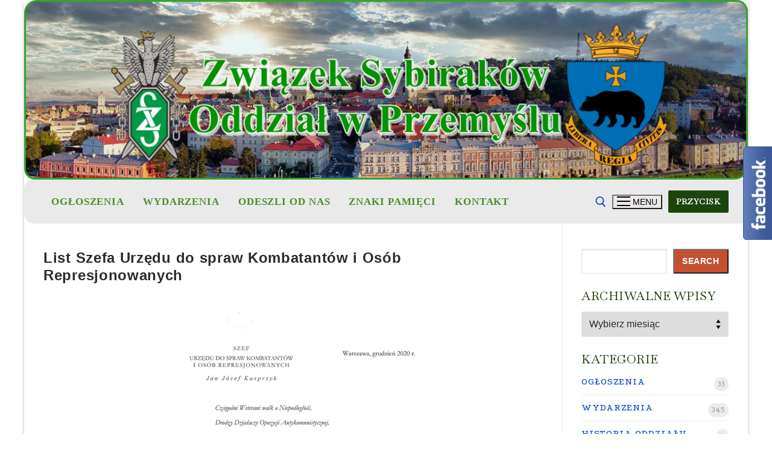

--- FILE ---
content_type: text/html; charset=UTF-8
request_url: http://sybiracy-przemysl.pl/2020/12/27/list-szefa-urzedu-do-spraw-kombatantow-i-osob-represjonowanych/
body_size: 18399
content:
<!doctype html>
<html lang="pl-PL">
<head>
	<meta charset="UTF-8">
	<meta name="viewport" content="width=device-width, initial-scale=1, maximum-scale=10.0, user-scalable=yes">
	<link rel="profile" href="http://gmpg.org/xfn/11">
	<title>List Szefa Urzędu do spraw Kombatantów i Osób Represjonowanych</title>
<meta name='robots' content='max-image-preview:large' />
	<style>img:is([sizes="auto" i], [sizes^="auto," i]) { contain-intrinsic-size: 3000px 1500px }</style>
	<link rel='dns-prefetch' href='//fonts.googleapis.com' />
<link rel="alternate" type="application/rss+xml" title=" &raquo; Kanał z wpisami" href="http://sybiracy-przemysl.pl/feed/" />
<link rel="alternate" type="application/rss+xml" title=" &raquo; Kanał z komentarzami" href="http://sybiracy-przemysl.pl/comments/feed/" />
<script type="text/javascript">
/* <![CDATA[ */
window._wpemojiSettings = {"baseUrl":"https:\/\/s.w.org\/images\/core\/emoji\/16.0.1\/72x72\/","ext":".png","svgUrl":"https:\/\/s.w.org\/images\/core\/emoji\/16.0.1\/svg\/","svgExt":".svg","source":{"concatemoji":"http:\/\/sybiracy-przemysl.pl\/wp-includes\/js\/wp-emoji-release.min.js?ver=6.8.3"}};
/*! This file is auto-generated */
!function(s,n){var o,i,e;function c(e){try{var t={supportTests:e,timestamp:(new Date).valueOf()};sessionStorage.setItem(o,JSON.stringify(t))}catch(e){}}function p(e,t,n){e.clearRect(0,0,e.canvas.width,e.canvas.height),e.fillText(t,0,0);var t=new Uint32Array(e.getImageData(0,0,e.canvas.width,e.canvas.height).data),a=(e.clearRect(0,0,e.canvas.width,e.canvas.height),e.fillText(n,0,0),new Uint32Array(e.getImageData(0,0,e.canvas.width,e.canvas.height).data));return t.every(function(e,t){return e===a[t]})}function u(e,t){e.clearRect(0,0,e.canvas.width,e.canvas.height),e.fillText(t,0,0);for(var n=e.getImageData(16,16,1,1),a=0;a<n.data.length;a++)if(0!==n.data[a])return!1;return!0}function f(e,t,n,a){switch(t){case"flag":return n(e,"\ud83c\udff3\ufe0f\u200d\u26a7\ufe0f","\ud83c\udff3\ufe0f\u200b\u26a7\ufe0f")?!1:!n(e,"\ud83c\udde8\ud83c\uddf6","\ud83c\udde8\u200b\ud83c\uddf6")&&!n(e,"\ud83c\udff4\udb40\udc67\udb40\udc62\udb40\udc65\udb40\udc6e\udb40\udc67\udb40\udc7f","\ud83c\udff4\u200b\udb40\udc67\u200b\udb40\udc62\u200b\udb40\udc65\u200b\udb40\udc6e\u200b\udb40\udc67\u200b\udb40\udc7f");case"emoji":return!a(e,"\ud83e\udedf")}return!1}function g(e,t,n,a){var r="undefined"!=typeof WorkerGlobalScope&&self instanceof WorkerGlobalScope?new OffscreenCanvas(300,150):s.createElement("canvas"),o=r.getContext("2d",{willReadFrequently:!0}),i=(o.textBaseline="top",o.font="600 32px Arial",{});return e.forEach(function(e){i[e]=t(o,e,n,a)}),i}function t(e){var t=s.createElement("script");t.src=e,t.defer=!0,s.head.appendChild(t)}"undefined"!=typeof Promise&&(o="wpEmojiSettingsSupports",i=["flag","emoji"],n.supports={everything:!0,everythingExceptFlag:!0},e=new Promise(function(e){s.addEventListener("DOMContentLoaded",e,{once:!0})}),new Promise(function(t){var n=function(){try{var e=JSON.parse(sessionStorage.getItem(o));if("object"==typeof e&&"number"==typeof e.timestamp&&(new Date).valueOf()<e.timestamp+604800&&"object"==typeof e.supportTests)return e.supportTests}catch(e){}return null}();if(!n){if("undefined"!=typeof Worker&&"undefined"!=typeof OffscreenCanvas&&"undefined"!=typeof URL&&URL.createObjectURL&&"undefined"!=typeof Blob)try{var e="postMessage("+g.toString()+"("+[JSON.stringify(i),f.toString(),p.toString(),u.toString()].join(",")+"));",a=new Blob([e],{type:"text/javascript"}),r=new Worker(URL.createObjectURL(a),{name:"wpTestEmojiSupports"});return void(r.onmessage=function(e){c(n=e.data),r.terminate(),t(n)})}catch(e){}c(n=g(i,f,p,u))}t(n)}).then(function(e){for(var t in e)n.supports[t]=e[t],n.supports.everything=n.supports.everything&&n.supports[t],"flag"!==t&&(n.supports.everythingExceptFlag=n.supports.everythingExceptFlag&&n.supports[t]);n.supports.everythingExceptFlag=n.supports.everythingExceptFlag&&!n.supports.flag,n.DOMReady=!1,n.readyCallback=function(){n.DOMReady=!0}}).then(function(){return e}).then(function(){var e;n.supports.everything||(n.readyCallback(),(e=n.source||{}).concatemoji?t(e.concatemoji):e.wpemoji&&e.twemoji&&(t(e.twemoji),t(e.wpemoji)))}))}((window,document),window._wpemojiSettings);
/* ]]> */
</script>
<link rel='stylesheet' id='dashicons-css' href='http://sybiracy-przemysl.pl/wp-includes/css/dashicons.min.css?ver=6.8.3' type='text/css' media='all' />
<link rel='stylesheet' id='post-views-counter-frontend-css' href='http://sybiracy-przemysl.pl/wp-content/plugins/post-views-counter/css/frontend.css?ver=1.7.3' type='text/css' media='all' />
<style id='wp-emoji-styles-inline-css' type='text/css'>

	img.wp-smiley, img.emoji {
		display: inline !important;
		border: none !important;
		box-shadow: none !important;
		height: 1em !important;
		width: 1em !important;
		margin: 0 0.07em !important;
		vertical-align: -0.1em !important;
		background: none !important;
		padding: 0 !important;
	}
</style>
<link rel='stylesheet' id='wp-block-library-css' href='http://sybiracy-przemysl.pl/wp-includes/css/dist/block-library/style.min.css?ver=6.8.3' type='text/css' media='all' />
<style id='classic-theme-styles-inline-css' type='text/css'>
/*! This file is auto-generated */
.wp-block-button__link{color:#fff;background-color:#32373c;border-radius:9999px;box-shadow:none;text-decoration:none;padding:calc(.667em + 2px) calc(1.333em + 2px);font-size:1.125em}.wp-block-file__button{background:#32373c;color:#fff;text-decoration:none}
</style>
<style id='global-styles-inline-css' type='text/css'>
:root{--wp--preset--aspect-ratio--square: 1;--wp--preset--aspect-ratio--4-3: 4/3;--wp--preset--aspect-ratio--3-4: 3/4;--wp--preset--aspect-ratio--3-2: 3/2;--wp--preset--aspect-ratio--2-3: 2/3;--wp--preset--aspect-ratio--16-9: 16/9;--wp--preset--aspect-ratio--9-16: 9/16;--wp--preset--color--black: #000000;--wp--preset--color--cyan-bluish-gray: #abb8c3;--wp--preset--color--white: #ffffff;--wp--preset--color--pale-pink: #f78da7;--wp--preset--color--vivid-red: #cf2e2e;--wp--preset--color--luminous-vivid-orange: #ff6900;--wp--preset--color--luminous-vivid-amber: #fcb900;--wp--preset--color--light-green-cyan: #7bdcb5;--wp--preset--color--vivid-green-cyan: #00d084;--wp--preset--color--pale-cyan-blue: #8ed1fc;--wp--preset--color--vivid-cyan-blue: #0693e3;--wp--preset--color--vivid-purple: #9b51e0;--wp--preset--gradient--vivid-cyan-blue-to-vivid-purple: linear-gradient(135deg,rgba(6,147,227,1) 0%,rgb(155,81,224) 100%);--wp--preset--gradient--light-green-cyan-to-vivid-green-cyan: linear-gradient(135deg,rgb(122,220,180) 0%,rgb(0,208,130) 100%);--wp--preset--gradient--luminous-vivid-amber-to-luminous-vivid-orange: linear-gradient(135deg,rgba(252,185,0,1) 0%,rgba(255,105,0,1) 100%);--wp--preset--gradient--luminous-vivid-orange-to-vivid-red: linear-gradient(135deg,rgba(255,105,0,1) 0%,rgb(207,46,46) 100%);--wp--preset--gradient--very-light-gray-to-cyan-bluish-gray: linear-gradient(135deg,rgb(238,238,238) 0%,rgb(169,184,195) 100%);--wp--preset--gradient--cool-to-warm-spectrum: linear-gradient(135deg,rgb(74,234,220) 0%,rgb(151,120,209) 20%,rgb(207,42,186) 40%,rgb(238,44,130) 60%,rgb(251,105,98) 80%,rgb(254,248,76) 100%);--wp--preset--gradient--blush-light-purple: linear-gradient(135deg,rgb(255,206,236) 0%,rgb(152,150,240) 100%);--wp--preset--gradient--blush-bordeaux: linear-gradient(135deg,rgb(254,205,165) 0%,rgb(254,45,45) 50%,rgb(107,0,62) 100%);--wp--preset--gradient--luminous-dusk: linear-gradient(135deg,rgb(255,203,112) 0%,rgb(199,81,192) 50%,rgb(65,88,208) 100%);--wp--preset--gradient--pale-ocean: linear-gradient(135deg,rgb(255,245,203) 0%,rgb(182,227,212) 50%,rgb(51,167,181) 100%);--wp--preset--gradient--electric-grass: linear-gradient(135deg,rgb(202,248,128) 0%,rgb(113,206,126) 100%);--wp--preset--gradient--midnight: linear-gradient(135deg,rgb(2,3,129) 0%,rgb(40,116,252) 100%);--wp--preset--font-size--small: 13px;--wp--preset--font-size--medium: 20px;--wp--preset--font-size--large: 36px;--wp--preset--font-size--x-large: 42px;--wp--preset--spacing--20: 0.44rem;--wp--preset--spacing--30: 0.67rem;--wp--preset--spacing--40: 1rem;--wp--preset--spacing--50: 1.5rem;--wp--preset--spacing--60: 2.25rem;--wp--preset--spacing--70: 3.38rem;--wp--preset--spacing--80: 5.06rem;--wp--preset--shadow--natural: 6px 6px 9px rgba(0, 0, 0, 0.2);--wp--preset--shadow--deep: 12px 12px 50px rgba(0, 0, 0, 0.4);--wp--preset--shadow--sharp: 6px 6px 0px rgba(0, 0, 0, 0.2);--wp--preset--shadow--outlined: 6px 6px 0px -3px rgba(255, 255, 255, 1), 6px 6px rgba(0, 0, 0, 1);--wp--preset--shadow--crisp: 6px 6px 0px rgba(0, 0, 0, 1);}:where(.is-layout-flex){gap: 0.5em;}:where(.is-layout-grid){gap: 0.5em;}body .is-layout-flex{display: flex;}.is-layout-flex{flex-wrap: wrap;align-items: center;}.is-layout-flex > :is(*, div){margin: 0;}body .is-layout-grid{display: grid;}.is-layout-grid > :is(*, div){margin: 0;}:where(.wp-block-columns.is-layout-flex){gap: 2em;}:where(.wp-block-columns.is-layout-grid){gap: 2em;}:where(.wp-block-post-template.is-layout-flex){gap: 1.25em;}:where(.wp-block-post-template.is-layout-grid){gap: 1.25em;}.has-black-color{color: var(--wp--preset--color--black) !important;}.has-cyan-bluish-gray-color{color: var(--wp--preset--color--cyan-bluish-gray) !important;}.has-white-color{color: var(--wp--preset--color--white) !important;}.has-pale-pink-color{color: var(--wp--preset--color--pale-pink) !important;}.has-vivid-red-color{color: var(--wp--preset--color--vivid-red) !important;}.has-luminous-vivid-orange-color{color: var(--wp--preset--color--luminous-vivid-orange) !important;}.has-luminous-vivid-amber-color{color: var(--wp--preset--color--luminous-vivid-amber) !important;}.has-light-green-cyan-color{color: var(--wp--preset--color--light-green-cyan) !important;}.has-vivid-green-cyan-color{color: var(--wp--preset--color--vivid-green-cyan) !important;}.has-pale-cyan-blue-color{color: var(--wp--preset--color--pale-cyan-blue) !important;}.has-vivid-cyan-blue-color{color: var(--wp--preset--color--vivid-cyan-blue) !important;}.has-vivid-purple-color{color: var(--wp--preset--color--vivid-purple) !important;}.has-black-background-color{background-color: var(--wp--preset--color--black) !important;}.has-cyan-bluish-gray-background-color{background-color: var(--wp--preset--color--cyan-bluish-gray) !important;}.has-white-background-color{background-color: var(--wp--preset--color--white) !important;}.has-pale-pink-background-color{background-color: var(--wp--preset--color--pale-pink) !important;}.has-vivid-red-background-color{background-color: var(--wp--preset--color--vivid-red) !important;}.has-luminous-vivid-orange-background-color{background-color: var(--wp--preset--color--luminous-vivid-orange) !important;}.has-luminous-vivid-amber-background-color{background-color: var(--wp--preset--color--luminous-vivid-amber) !important;}.has-light-green-cyan-background-color{background-color: var(--wp--preset--color--light-green-cyan) !important;}.has-vivid-green-cyan-background-color{background-color: var(--wp--preset--color--vivid-green-cyan) !important;}.has-pale-cyan-blue-background-color{background-color: var(--wp--preset--color--pale-cyan-blue) !important;}.has-vivid-cyan-blue-background-color{background-color: var(--wp--preset--color--vivid-cyan-blue) !important;}.has-vivid-purple-background-color{background-color: var(--wp--preset--color--vivid-purple) !important;}.has-black-border-color{border-color: var(--wp--preset--color--black) !important;}.has-cyan-bluish-gray-border-color{border-color: var(--wp--preset--color--cyan-bluish-gray) !important;}.has-white-border-color{border-color: var(--wp--preset--color--white) !important;}.has-pale-pink-border-color{border-color: var(--wp--preset--color--pale-pink) !important;}.has-vivid-red-border-color{border-color: var(--wp--preset--color--vivid-red) !important;}.has-luminous-vivid-orange-border-color{border-color: var(--wp--preset--color--luminous-vivid-orange) !important;}.has-luminous-vivid-amber-border-color{border-color: var(--wp--preset--color--luminous-vivid-amber) !important;}.has-light-green-cyan-border-color{border-color: var(--wp--preset--color--light-green-cyan) !important;}.has-vivid-green-cyan-border-color{border-color: var(--wp--preset--color--vivid-green-cyan) !important;}.has-pale-cyan-blue-border-color{border-color: var(--wp--preset--color--pale-cyan-blue) !important;}.has-vivid-cyan-blue-border-color{border-color: var(--wp--preset--color--vivid-cyan-blue) !important;}.has-vivid-purple-border-color{border-color: var(--wp--preset--color--vivid-purple) !important;}.has-vivid-cyan-blue-to-vivid-purple-gradient-background{background: var(--wp--preset--gradient--vivid-cyan-blue-to-vivid-purple) !important;}.has-light-green-cyan-to-vivid-green-cyan-gradient-background{background: var(--wp--preset--gradient--light-green-cyan-to-vivid-green-cyan) !important;}.has-luminous-vivid-amber-to-luminous-vivid-orange-gradient-background{background: var(--wp--preset--gradient--luminous-vivid-amber-to-luminous-vivid-orange) !important;}.has-luminous-vivid-orange-to-vivid-red-gradient-background{background: var(--wp--preset--gradient--luminous-vivid-orange-to-vivid-red) !important;}.has-very-light-gray-to-cyan-bluish-gray-gradient-background{background: var(--wp--preset--gradient--very-light-gray-to-cyan-bluish-gray) !important;}.has-cool-to-warm-spectrum-gradient-background{background: var(--wp--preset--gradient--cool-to-warm-spectrum) !important;}.has-blush-light-purple-gradient-background{background: var(--wp--preset--gradient--blush-light-purple) !important;}.has-blush-bordeaux-gradient-background{background: var(--wp--preset--gradient--blush-bordeaux) !important;}.has-luminous-dusk-gradient-background{background: var(--wp--preset--gradient--luminous-dusk) !important;}.has-pale-ocean-gradient-background{background: var(--wp--preset--gradient--pale-ocean) !important;}.has-electric-grass-gradient-background{background: var(--wp--preset--gradient--electric-grass) !important;}.has-midnight-gradient-background{background: var(--wp--preset--gradient--midnight) !important;}.has-small-font-size{font-size: var(--wp--preset--font-size--small) !important;}.has-medium-font-size{font-size: var(--wp--preset--font-size--medium) !important;}.has-large-font-size{font-size: var(--wp--preset--font-size--large) !important;}.has-x-large-font-size{font-size: var(--wp--preset--font-size--x-large) !important;}
:where(.wp-block-post-template.is-layout-flex){gap: 1.25em;}:where(.wp-block-post-template.is-layout-grid){gap: 1.25em;}
:where(.wp-block-columns.is-layout-flex){gap: 2em;}:where(.wp-block-columns.is-layout-grid){gap: 2em;}
:root :where(.wp-block-pullquote){font-size: 1.5em;line-height: 1.6;}
</style>
<link rel='stylesheet' id='contact-form-7-css' href='http://sybiracy-przemysl.pl/wp-content/plugins/contact-form-7/includes/css/styles.css?ver=6.1.4' type='text/css' media='all' />
<link rel='stylesheet' id='googlefonts-css' href='http://fonts.googleapis.com/css?family=Baskervville:400|IBM+Plex+Serif:400|Kavivanar:400|Podkova:500&subset=latin' type='text/css' media='all' />
<link rel='stylesheet' id='slb_core-css' href='http://sybiracy-przemysl.pl/wp-content/plugins/simple-lightbox/client/css/app.css?ver=2.9.4' type='text/css' media='all' />
<link rel='stylesheet' id='font-awesome-v6-css' href='http://sybiracy-przemysl.pl/wp-content/themes/customify/assets/fonts/fontawesome-v6/css/all.min.css?ver=5.0.0' type='text/css' media='all' />
<link rel='stylesheet' id='customify-google-font-css' href='//fonts.googleapis.com/css?family=Georama%3A100%2C200%2C300%2C400%2C500%2C600%2C700%2C800%2C900%2C100i%2C200i%2C300i%2C400i%2C500i%2C600i%2C700i%2C800i%2C900i%7CK2D%3A100%2C100i%2C200%2C200i%2C300%2C300i%2C400%2C400i%2C500%2C500i%2C600%2C600i%2C700%2C700i%2C800%2C800i&#038;display=swap&#038;ver=0.4.13' type='text/css' media='all' />
<link rel='stylesheet' id='customify-style-css' href='http://sybiracy-przemysl.pl/wp-content/themes/customify/style.min.css?ver=0.4.13' type='text/css' media='all' />
<style id='customify-style-inline-css' type='text/css'>
.customify-container, .layout-contained, .site-framed .site, .site-boxed .site { max-width: 1200px; } .main-layout-content .entry-content > .alignwide { width: calc( 1200px - 4em ); max-width: 100vw;  }#blog-posts .entry-inner  {color: #000000; text-decoration-color: #000000;border-top-left-radius: 0px;border-top-right-radius: 0px;border-bottom-right-radius: 0px;border-bottom-left-radius: 0px;} #blog-posts .entry-inner:hover  {color: #193a04; text-decoration-color: #193a04;border-top-left-radius: 2px;border-top-right-radius: 2px;border-bottom-right-radius: 2px;border-bottom-left-radius: 2px;} #blog-posts .posts-layout .entry-media {border-radius: 68px;}#blog-posts .entry-meta .sep {margin-left: calc( 19px / 2 ); margin-right: calc( 19px / 2 );}#blog-posts .entry-readmore a  {border-top-left-radius: 7px;border-top-right-radius: 7px;border-bottom-right-radius: 7px;border-bottom-left-radius: 7px;} #blog-posts .entry-readmore a:hover  {color: #3b7a22; text-decoration-color: #3b7a22;background-color: #ffffff;border-style: dashed;border-top-width: 1px;border-right-width: 1px;border-bottom-width: 1px;border-left-width: 1px;border-color: #ffffff;border-top-left-radius: 1px;border-top-right-radius: 1px;border-bottom-right-radius: 1px;border-bottom-left-radius: 1px;} .single-post .content-inner {max-width: 980px;}.header-top .header--row-inner,body:not(.fl-builder-edit) .button,body:not(.fl-builder-edit) button:not(.menu-mobile-toggle, .components-button, .customize-partial-edit-shortcut-button),body:not(.fl-builder-edit) input[type="button"]:not(.ed_button),button.button,input[type="button"]:not(.ed_button, .components-button, .customize-partial-edit-shortcut-button),input[type="reset"]:not(.components-button, .customize-partial-edit-shortcut-button),input[type="submit"]:not(.components-button, .customize-partial-edit-shortcut-button),.pagination .nav-links > *:hover,.pagination .nav-links span,.nav-menu-desktop.style-full-height .primary-menu-ul > li.current-menu-item > a,.nav-menu-desktop.style-full-height .primary-menu-ul > li.current-menu-ancestor > a,.nav-menu-desktop.style-full-height .primary-menu-ul > li > a:hover,.posts-layout .readmore-button:hover{    background-color: #1f7c16;}.posts-layout .readmore-button {color: #1f7c16;}.pagination .nav-links > *:hover,.pagination .nav-links span,.entry-single .tags-links a:hover,.entry-single .cat-links a:hover,.posts-layout .readmore-button,.posts-layout .readmore-button:hover{    border-color: #1f7c16;}.customify-builder-btn{    background-color: #1d440d;}body{    color: #0f0100;}abbr, acronym {    border-bottom-color: #0f0100;}a                {                    color: #0c4bc9;}a:hover,a:focus,.link-meta:hover, .link-meta a:hover{    color: #0224d1;}h2 + h3,.comments-area h2 + .comments-title,.h2 + h3,.comments-area .h2 + .comments-title,.page-breadcrumb {    border-top-color: #eaecee;}blockquote,.site-content .widget-area .menu li.current-menu-item > a:before{    border-left-color: #eaecee;}@media screen and (min-width: 64em) {    .comment-list .children li.comment {        border-left-color: #eaecee;    }    .comment-list .children li.comment:after {        background-color: #eaecee;    }}.page-titlebar, .page-breadcrumb,.posts-layout .entry-inner {    border-bottom-color: #eaecee;}.header-search-form .search-field,.entry-content .page-links a,.header-search-modal,.pagination .nav-links > *,.entry-footer .tags-links a, .entry-footer .cat-links a,.search .content-area article,.site-content .widget-area .menu li.current-menu-item > a,.posts-layout .entry-inner,.post-navigation .nav-links,article.comment .comment-meta,.widget-area .widget_pages li a, .widget-area .widget_categories li a, .widget-area .widget_archive li a, .widget-area .widget_meta li a, .widget-area .widget_nav_menu li a, .widget-area .widget_product_categories li a, .widget-area .widget_recent_entries li a, .widget-area .widget_rss li a,.widget-area .widget_recent_comments li{    border-color: #eaecee;}.header-search-modal::before {    border-top-color: #eaecee;    border-left-color: #eaecee;}@media screen and (min-width: 48em) {    .content-sidebar.sidebar_vertical_border .content-area {        border-right-color: #eaecee;    }    .sidebar-content.sidebar_vertical_border .content-area {        border-left-color: #eaecee;    }    .sidebar-sidebar-content.sidebar_vertical_border .sidebar-primary {        border-right-color: #eaecee;    }    .sidebar-sidebar-content.sidebar_vertical_border .sidebar-secondary {        border-right-color: #eaecee;    }    .content-sidebar-sidebar.sidebar_vertical_border .sidebar-primary {        border-left-color: #eaecee;    }    .content-sidebar-sidebar.sidebar_vertical_border .sidebar-secondary {        border-left-color: #eaecee;    }    .sidebar-content-sidebar.sidebar_vertical_border .content-area {        border-left-color: #eaecee;        border-right-color: #eaecee;    }    .sidebar-content-sidebar.sidebar_vertical_border .content-area {        border-left-color: #eaecee;        border-right-color: #eaecee;    }}article.comment .comment-post-author {background: #6d6d6d;}.pagination .nav-links > *,.link-meta,.link-meta a,.color-meta,.entry-single .tags-links:before,.entry-single .cats-links:before{    color: #6d6d6d;}h1, h2, h3, h4, h5, h6 { color: #125600;}.site-content .widget-title { color: #153300;}body {font-family: "Georama";font-style: normal;font-weight: 100;font-size: 16px;line-height: 23px;letter-spacing: 0.9px;}h1, h2, h3, h4, h5, h6, .h1, .h2, .h3, .h4, .h5, .h6 {font-family: "K2D";font-weight: 700;}.site-content .widget-title {font-size: 20px;line-height: 11px;letter-spacing: 0.5px;}.site-branding .site-title, .site-branding .site-title a {font-family: "Palatino";font-style: normal;text-transform: uppercase;font-size: 52px;line-height: 56px;letter-spacing: -1.2px;}.entry-content h1, .wp-block h1, .entry-single .entry-title {font-family: "Arial";font-size: 24px;line-height: 29px;letter-spacing: 0.7px;}.entry-content h2, .wp-block h2 {font-family: "Arial";font-size: 25px;line-height: 9px;letter-spacing: -8.3px;}.entry-content h3, .wp-block h3 {font-family: "Palatino";font-size: 13px;}.entry-content h4, .wp-block h4 {font-family: "Tahoma";font-size: 13px;}.entry-content h5, .wp-block h5 {font-family: "Palatino";}.entry-content h6, .wp-block h6 {font-family: "Arial";font-size: 19px;}#page-cover {background-image: url("http://sybiracy-przemysl.pl/wp-content/uploads/2023/08/cropped-cropped-cropped-cropped-cropped-Baner-strona-starowka-1-1.png?t=1695375781827");}#page-cover {background-repeat: repeat;}.header--row:not(.header--transparent).header-top .header--row-inner  {background-image: url("http://sybiracy-przemysl.pl/wp-content/uploads/2025/05/Baner-strona-starowka-z-opisem-2025-scaled.webp");-webkit-background-size: cover; -moz-background-size: cover; -o-background-size: cover; background-size: cover;background-position: center;background-repeat: repeat;border-style: solid;border-top-width: 3px;border-color: #3ba031;border-top-left-radius: 21px;border-top-right-radius: 18px;border-bottom-right-radius: 21px;border-bottom-left-radius: 18px;} .header--row:not(.header--transparent).header-main .header--row-inner  {background-color: #eaeaea;border-top-left-radius: 15px;border-bottom-right-radius: 12px;border-bottom-left-radius: 17px;} .header--row:not(.header--transparent).header-bottom .header--row-inner  {background-color: #ffffff;} #header-menu-sidebar-bg .menu li a:hover, #header-menu-sidebar-bg .item--html a:hover, #header-menu-sidebar-bg .cart-item-link:hover, #header-menu-sidebar-bg li.open-sub .nav-toggle-icon  {color: #52a02e; text-decoration-color: #52a02e;} .sub-menu .li-duplicator {display:none !important;}.header-search_icon-item .header-search-modal  {border-style: solid;} .header-search_icon-item .search-field  {border-style: solid;} .dark-mode .header-search_box-item .search-form-fields, .header-search_box-item .search-form-fields  {border-style: solid;} .builder-item--primary-menu .nav-icon-angle { width: 5px; height: 5px; }.builder-item--primary-menu .nav-menu-desktop .primary-menu-ul > li > a  {color: #4b8e2c; text-decoration-color: #4b8e2c;} .builder-item--primary-menu .nav-menu-desktop .primary-menu-ul > li > a,.builder-item-sidebar .primary-menu-sidebar .primary-menu-ul > li > a {font-family: "Palatino";font-style: normal;text-transform: capitalize;font-size: 17px;line-height: 14px;}#cb-row--footer-bottom .footer--row-inner {background-color: #2b4c17}body  {background-color: #FFFFFF;} .site-content .content-area  {background-color: #FFFFFF;} /* CSS for desktop */#sidebar-secondary, #sidebar-primary, #main {padding-top: -2px;padding-bottom: -2px;}#blog-posts .entry-inner  {margin-top: -20px;margin-right: 3px;margin-bottom: 19px;margin-left: 7px;padding-top: 8px;padding-right: 8px;padding-bottom: 8px;padding-left: 8px;} #blog-posts .posts-layout .entry .entry-media:not(.no-ratio) {padding-top: 39%;}#blog-posts .posts-layout .entry-media, #blog-posts .posts-layout.layout--blog_classic .entry-media {flex-basis: 69%; width: 69%;}#blog-posts .entry-readmore  {margin-top: 10px;margin-right: 8px;margin-bottom: 16px;margin-left: 31px;} #page-cover {text-align: center;}#page-cover .page-cover-inner {min-height: 300px;}#page-titlebar {text-align: left;}.header--row.header-top .customify-grid, .header--row.header-top .style-full-height .primary-menu-ul > li > a {min-height: 152px;}.header--row.header-main .customify-grid, .header--row.header-main .style-full-height .primary-menu-ul > li > a {min-height: 73px;}.header--row.header-bottom .customify-grid, .header--row.header-bottom .style-full-height .primary-menu-ul > li > a {min-height: 111px;}.header-menu-sidebar-inner {text-align: center;}.site-header .site-branding img { max-width: 400px; } .site-header .cb-row--mobile .site-branding img { width: 400px; }.header--row .builder-item--logo, .builder-item.builder-item--group .item--inner.builder-item--logo {margin-top: 44px;margin-right: 121px;margin-bottom: 192px;margin-left: 121px;}.header--row .builder-item--nav-icon, .builder-item.builder-item--group .item--inner.builder-item--nav-icon {margin-top: 2px;margin-right: 2px;margin-bottom: 2px;margin-left: 2px;}.header--row .builder-first--nav-icon {text-align: right;}.header-search_icon-item .search-submit {margin-left: -37px;}.header-search_box-item .search-form-fields {width: 0px;}.header-search_box-item .search-submit svg,.header-search_box-item .header-search-form button.search-submit svg {height: 16px; width: 16px;}.header-search_box-item .search-submit{margin-left: -40px;} .header-search_box-item .woo_bootster_search .search-submit{margin-left: -40px;} .header-search_box-item .header-search-form button.search-submit{margin-left:-40px;}.header--row .builder-first--primary-menu {text-align: right;}.related-post .related-thumbnail a { padding-top: 64%; } .related-post .related-thumbnail img { width: 100%;position: absolute; top: 0px; right: 0px; display: block; height: 100%; object-fit: cover; }/* CSS for tablet */@media screen and (max-width: 1024px) { #page-cover .page-cover-inner {min-height: 250px;}.header--row .builder-first--nav-icon {text-align: right;}.header-search_icon-item .search-submit {margin-left: -40px;}.header-search_box-item .search-submit{margin-left: -40px;} .header-search_box-item .woo_bootster_search .search-submit{margin-left: -40px;} .header-search_box-item .header-search-form button.search-submit{margin-left:-40px;} }/* CSS for mobile */@media screen and (max-width: 568px) { #blog-posts .posts-layout .entry .entry-media:not(.no-ratio) {padding-top: 53%;}#page-cover .page-cover-inner {min-height: 200px;}.header--row.header-top .customify-grid, .header--row.header-top .style-full-height .primary-menu-ul > li > a {min-height: 45px;}.header-menu-sidebar-inner {text-align: center;}.header--row .builder-item--logo, .builder-item.builder-item--group .item--inner.builder-item--logo {margin-top: 40px;margin-right: 33px;margin-bottom: 33px;margin-left: 34px;}.header--row .builder-first--nav-icon {text-align: right;}.header-search_icon-item .search-submit {margin-left: -40px;}.header-search_box-item .search-submit{margin-left: -40px;} .header-search_box-item .woo_bootster_search .search-submit{margin-left: -40px;} .header-search_box-item .header-search-form button.search-submit{margin-left:-40px;} }
</style>
<script type="text/javascript" src="http://sybiracy-przemysl.pl/wp-includes/js/jquery/jquery.min.js?ver=3.7.1" id="jquery-core-js"></script>
<script type="text/javascript" src="http://sybiracy-przemysl.pl/wp-includes/js/jquery/jquery-migrate.min.js?ver=3.4.1" id="jquery-migrate-js"></script>
<link rel="https://api.w.org/" href="http://sybiracy-przemysl.pl/wp-json/" /><link rel="alternate" title="JSON" type="application/json" href="http://sybiracy-przemysl.pl/wp-json/wp/v2/posts/3707" /><link rel="EditURI" type="application/rsd+xml" title="RSD" href="http://sybiracy-przemysl.pl/xmlrpc.php?rsd" />
<meta name="generator" content="WordPress 6.8.3" />
<link rel="canonical" href="http://sybiracy-przemysl.pl/2020/12/27/list-szefa-urzedu-do-spraw-kombatantow-i-osob-represjonowanych/" />
<link rel='shortlink' href='http://sybiracy-przemysl.pl/?p=3707' />
<link rel="alternate" title="oEmbed (JSON)" type="application/json+oembed" href="http://sybiracy-przemysl.pl/wp-json/oembed/1.0/embed?url=http%3A%2F%2Fsybiracy-przemysl.pl%2F2020%2F12%2F27%2Flist-szefa-urzedu-do-spraw-kombatantow-i-osob-represjonowanych%2F" />
<link rel="alternate" title="oEmbed (XML)" type="text/xml+oembed" href="http://sybiracy-przemysl.pl/wp-json/oembed/1.0/embed?url=http%3A%2F%2Fsybiracy-przemysl.pl%2F2020%2F12%2F27%2Flist-szefa-urzedu-do-spraw-kombatantow-i-osob-represjonowanych%2F&#038;format=xml" />
<!-- Wpisz tutaj swoje skrypty --><style type='text/css' media='screen'>
	body{ font-family:"Baskervville", arial, sans-serif;}
	h1{ font-family:"Baskervville", arial, sans-serif;}
	h2{ font-family:"Baskervville", arial, sans-serif;}
	h3{ font-family:"Baskervville", arial, sans-serif;}
	h4{ font-family:"Baskervville", arial, sans-serif;}
	h5{ font-family:"Baskervville", arial, sans-serif;}
	h6{ font-family:"Baskervville", arial, sans-serif;}
	blockquote{ font-family:"IBM Plex Serif", arial, sans-serif;}
	p{ font-family:"IBM Plex Serif", arial, sans-serif;}
	h5{ font-family:"Kavivanar", arial, sans-serif;}
	h6{ font-family:"Kavivanar", arial, sans-serif;}
	li{ font-family:"Podkova", arial, sans-serif;}
</style>
<!-- fonts delivered by Wordpress Google Fonts, a plugin by Adrian3.com --></head>

<body class="wp-singular post-template-default single single-post postid-3707 single-format-standard wp-theme-customify content-sidebar main-layout-content-sidebar sidebar_vertical_border site-boxed menu_sidebar_slide_left">
<div id="page" class="site box-shadow">
	<a class="skip-link screen-reader-text" href="#site-content">Przejdź do treści</a>
	<a class="close is-size-medium  close-panel close-sidebar-panel" href="#">
        <span class="hamburger hamburger--squeeze is-active">
            <span class="hamburger-box">
              <span class="hamburger-inner"><span class="screen-reader-text">Menu</span></span>
            </span>
        </span>
        <span class="screen-reader-text">Zamknij</span>
        </a><header id="masthead" class="site-header header-v2"><div id="masthead-inner" class="site-header-inner">							<div  class="header-top header--row"  id="cb-row--header-top"  data-row-id="top"  data-show-on="desktop mobile">
								<div class="header--row-inner header-top-inner">
									<div class="customify-container">
										<div class="customify-grid  cb-row--desktop hide-on-mobile hide-on-tablet customify-grid-middle"><div class="row-v2 row-v2-top no-center no-right"><div class="col-v2 col-v2-left"><div class="item--inner builder-item--logo" data-section="title_tagline" data-item-id="logo" >		<div class="site-branding logo-">
			<div class="site-name-desc">						<p class="site-title">
							<a href="http://sybiracy-przemysl.pl/" rel="home"></a>
						</p>
						</div>		</div><!-- .site-branding -->
		</div></div></div></div><div class="cb-row--mobile hide-on-desktop customify-grid customify-grid-middle"><div class="row-v2 row-v2-top no-center no-right"><div class="col-v2 col-v2-left"><div class="item--inner builder-item--logo" data-section="title_tagline" data-item-id="logo" >		<div class="site-branding logo-">
			<div class="site-name-desc">						<p class="site-title">
							<a href="http://sybiracy-przemysl.pl/" rel="home"></a>
						</p>
						</div>		</div><!-- .site-branding -->
		</div></div></div></div>									</div>
								</div>
							</div>
														<div  class="header-main header--row"  id="cb-row--header-main"  data-row-id="main"  data-show-on="desktop mobile">
								<div class="header--row-inner header-main-inner">
									<div class="customify-container">
										<div class="customify-grid  cb-row--desktop hide-on-mobile hide-on-tablet customify-grid-middle"><div class="row-v2 row-v2-main no-center"><div class="col-v2 col-v2-left"><div class="item--inner builder-item--primary-menu has_menu" data-section="header_menu_primary" data-item-id="primary-menu" ><nav  id="site-navigation-main-desktop" class="site-navigation primary-menu primary-menu-main nav-menu-desktop primary-menu-desktop"><ul id="menu-menu-strony" class="primary-menu-ul menu nav-menu"><li id="menu-item--main-desktop-7976" class="menu-item menu-item-type-taxonomy menu-item-object-category menu-item-7976"><a href="http://sybiracy-przemysl.pl/category/ogloszenia/"><span class="link-before">OGŁOSZENIA</span></a></li>
<li id="menu-item--main-desktop-7978" class="menu-item menu-item-type-taxonomy menu-item-object-category menu-item-7978"><a href="http://sybiracy-przemysl.pl/category/wydarzenia/"><span class="link-before">WYDARZENIA</span></a></li>
<li id="menu-item--main-desktop-7977" class="menu-item menu-item-type-taxonomy menu-item-object-category menu-item-7977"><a href="http://sybiracy-przemysl.pl/category/odeszli/"><span class="link-before">ODESZLI OD NAS</span></a></li>
<li id="menu-item--main-desktop-7982" class="menu-item menu-item-type-taxonomy menu-item-object-category menu-item-7982"><a href="http://sybiracy-przemysl.pl/category/znaki/"><span class="link-before">ZNAKI PAMIĘCI</span></a></li>
<li id="menu-item--main-desktop-7979" class="menu-item menu-item-type-taxonomy menu-item-object-category menu-item-7979"><a href="http://sybiracy-przemysl.pl/category/kontakt/"><span class="link-before">KONTAKT</span></a></li>
</ul></nav></div></div><div class="col-v2 col-v2-right"><div class="item--inner builder-item--search_icon" data-section="search_icon" data-item-id="search_icon" ><div class="header-search_icon-item item--search_icon">		<a class="search-icon" href="#" aria-label="otwórz narzędzie wyszukiwania">
			<span class="ic-search">
				<svg aria-hidden="true" focusable="false" role="presentation" xmlns="http://www.w3.org/2000/svg" width="20" height="21" viewBox="0 0 20 21">
					<path fill="currentColor" fill-rule="evenodd" d="M12.514 14.906a8.264 8.264 0 0 1-4.322 1.21C3.668 16.116 0 12.513 0 8.07 0 3.626 3.668.023 8.192.023c4.525 0 8.193 3.603 8.193 8.047 0 2.033-.769 3.89-2.035 5.307l4.999 5.552-1.775 1.597-5.06-5.62zm-4.322-.843c3.37 0 6.102-2.684 6.102-5.993 0-3.31-2.732-5.994-6.102-5.994S2.09 4.76 2.09 8.07c0 3.31 2.732 5.993 6.102 5.993z"></path>
				</svg>
			</span>
			<span class="ic-close">
				<svg version="1.1" id="Capa_1" xmlns="http://www.w3.org/2000/svg" xmlns:xlink="http://www.w3.org/1999/xlink" x="0px" y="0px" width="612px" height="612px" viewBox="0 0 612 612" fill="currentColor" style="enable-background:new 0 0 612 612;" xml:space="preserve"><g><g id="cross"><g><polygon points="612,36.004 576.521,0.603 306,270.608 35.478,0.603 0,36.004 270.522,306.011 0,575.997 35.478,611.397 306,341.411 576.521,611.397 612,575.997 341.459,306.011 " /></g></g></g><g></g><g></g><g></g><g></g><g></g><g></g><g></g><g></g><g></g><g></g><g></g><g></g><g></g><g></g><g></g></svg>
			</span>
			<span class="arrow-down"></span>
		</a>
		<div class="header-search-modal-wrapper">
			<form role="search" class="header-search-modal header-search-form" action="http://sybiracy-przemysl.pl/">
				<label>
					<span class="screen-reader-text">Szukaj:</span>
					<input type="search" class="search-field" placeholder="Szukaj ..." value="" name="s" title="Szukaj:" />
				</label>
				<button type="submit" class="search-submit" aria-label="prześlij wyszukiwanie">
					<svg aria-hidden="true" focusable="false" role="presentation" xmlns="http://www.w3.org/2000/svg" width="20" height="21" viewBox="0 0 20 21">
						<path fill="currentColor" fill-rule="evenodd" d="M12.514 14.906a8.264 8.264 0 0 1-4.322 1.21C3.668 16.116 0 12.513 0 8.07 0 3.626 3.668.023 8.192.023c4.525 0 8.193 3.603 8.193 8.047 0 2.033-.769 3.89-2.035 5.307l4.999 5.552-1.775 1.597-5.06-5.62zm-4.322-.843c3.37 0 6.102-2.684 6.102-5.993 0-3.31-2.732-5.994-6.102-5.994S2.09 4.76 2.09 8.07c0 3.31 2.732 5.993 6.102 5.993z"></path>
					</svg>
				</button>
			</form>
		</div>
		</div></div><div class="item--inner builder-item--nav-icon" data-section="header_menu_icon" data-item-id="nav-icon" >		<button type="button" class="menu-mobile-toggle item-button is-size-desktop-medium is-size-tablet-medium is-size-mobile-medium"  aria-label="nav icon">
			<span class="hamburger hamburger--squeeze">
				<span class="hamburger-box">
					<span class="hamburger-inner"></span>
				</span>
			</span>
			<span class="nav-icon--label hide-on-tablet hide-on-mobile">Menu</span></button>
		</div><div class="item--inner builder-item--button" data-section="header_button" data-item-id="button" ><a href="" class="item--button customify-btn customify-builder-btn is-icon-before">Przycisk</a></div></div></div></div><div class="cb-row--mobile hide-on-desktop customify-grid customify-grid-middle"><div class="row-v2 row-v2-main no-left no-center"><div class="col-v2 col-v2-right"><div class="item--inner builder-item--search_icon" data-section="search_icon" data-item-id="search_icon" ><div class="header-search_icon-item item--search_icon">		<a class="search-icon" href="#" aria-label="otwórz narzędzie wyszukiwania">
			<span class="ic-search">
				<svg aria-hidden="true" focusable="false" role="presentation" xmlns="http://www.w3.org/2000/svg" width="20" height="21" viewBox="0 0 20 21">
					<path fill="currentColor" fill-rule="evenodd" d="M12.514 14.906a8.264 8.264 0 0 1-4.322 1.21C3.668 16.116 0 12.513 0 8.07 0 3.626 3.668.023 8.192.023c4.525 0 8.193 3.603 8.193 8.047 0 2.033-.769 3.89-2.035 5.307l4.999 5.552-1.775 1.597-5.06-5.62zm-4.322-.843c3.37 0 6.102-2.684 6.102-5.993 0-3.31-2.732-5.994-6.102-5.994S2.09 4.76 2.09 8.07c0 3.31 2.732 5.993 6.102 5.993z"></path>
				</svg>
			</span>
			<span class="ic-close">
				<svg version="1.1" id="Capa_1" xmlns="http://www.w3.org/2000/svg" xmlns:xlink="http://www.w3.org/1999/xlink" x="0px" y="0px" width="612px" height="612px" viewBox="0 0 612 612" fill="currentColor" style="enable-background:new 0 0 612 612;" xml:space="preserve"><g><g id="cross"><g><polygon points="612,36.004 576.521,0.603 306,270.608 35.478,0.603 0,36.004 270.522,306.011 0,575.997 35.478,611.397 306,341.411 576.521,611.397 612,575.997 341.459,306.011 " /></g></g></g><g></g><g></g><g></g><g></g><g></g><g></g><g></g><g></g><g></g><g></g><g></g><g></g><g></g><g></g><g></g></svg>
			</span>
			<span class="arrow-down"></span>
		</a>
		<div class="header-search-modal-wrapper">
			<form role="search" class="header-search-modal header-search-form" action="http://sybiracy-przemysl.pl/">
				<label>
					<span class="screen-reader-text">Szukaj:</span>
					<input type="search" class="search-field" placeholder="Szukaj ..." value="" name="s" title="Szukaj:" />
				</label>
				<button type="submit" class="search-submit" aria-label="prześlij wyszukiwanie">
					<svg aria-hidden="true" focusable="false" role="presentation" xmlns="http://www.w3.org/2000/svg" width="20" height="21" viewBox="0 0 20 21">
						<path fill="currentColor" fill-rule="evenodd" d="M12.514 14.906a8.264 8.264 0 0 1-4.322 1.21C3.668 16.116 0 12.513 0 8.07 0 3.626 3.668.023 8.192.023c4.525 0 8.193 3.603 8.193 8.047 0 2.033-.769 3.89-2.035 5.307l4.999 5.552-1.775 1.597-5.06-5.62zm-4.322-.843c3.37 0 6.102-2.684 6.102-5.993 0-3.31-2.732-5.994-6.102-5.994S2.09 4.76 2.09 8.07c0 3.31 2.732 5.993 6.102 5.993z"></path>
					</svg>
				</button>
			</form>
		</div>
		</div></div><div class="item--inner builder-item--nav-icon" data-section="header_menu_icon" data-item-id="nav-icon" >		<button type="button" class="menu-mobile-toggle item-button is-size-desktop-medium is-size-tablet-medium is-size-mobile-medium"  aria-label="nav icon">
			<span class="hamburger hamburger--squeeze">
				<span class="hamburger-box">
					<span class="hamburger-inner"></span>
				</span>
			</span>
			<span class="nav-icon--label hide-on-tablet hide-on-mobile">Menu</span></button>
		</div></div></div></div>									</div>
								</div>
							</div>
							<div id="header-menu-sidebar" class="header-menu-sidebar menu-sidebar-panel"><div id="header-menu-sidebar-bg" class="header-menu-sidebar-bg"><div id="header-menu-sidebar-inner" class="header-menu-sidebar-inner"><div class="builder-item-sidebar mobile-item--search_box"><div class="item--inner" data-item-id="search_box" data-section="search_box"><div class="header-search_box-item item--search_box">		<form role="search" class="header-search-form " action="http://sybiracy-przemysl.pl/">
			<div class="search-form-fields">
				<span class="screen-reader-text">Szukaj:</span>
				
				<input type="search" class="search-field" placeholder="Szukaj ..." value="" name="s" title="Szukaj:" />

							</div>
			<button type="submit" class="search-submit" aria-label="Prześlij wyszukiwanie">
				<svg aria-hidden="true" focusable="false" role="presentation" xmlns="http://www.w3.org/2000/svg" width="20" height="21" viewBox="0 0 20 21">
					<path fill="currentColor" fill-rule="evenodd" d="M12.514 14.906a8.264 8.264 0 0 1-4.322 1.21C3.668 16.116 0 12.513 0 8.07 0 3.626 3.668.023 8.192.023c4.525 0 8.193 3.603 8.193 8.047 0 2.033-.769 3.89-2.035 5.307l4.999 5.552-1.775 1.597-5.06-5.62zm-4.322-.843c3.37 0 6.102-2.684 6.102-5.993 0-3.31-2.732-5.994-6.102-5.994S2.09 4.76 2.09 8.07c0 3.31 2.732 5.993 6.102 5.993z"></path>
				</svg>
			</button>
		</form>
		</div></div></div><div class="builder-item-sidebar mobile-item--primary-menu mobile-item--menu "><div class="item--inner" data-item-id="primary-menu" data-section="header_menu_primary"><nav  id="site-navigation-sidebar-mobile" class="site-navigation primary-menu primary-menu-sidebar nav-menu-mobile primary-menu-mobile"><ul id="menu-menu-strony" class="primary-menu-ul menu nav-menu"><li id="menu-item--sidebar-mobile-7976" class="menu-item menu-item-type-taxonomy menu-item-object-category menu-item-7976"><a href="http://sybiracy-przemysl.pl/category/ogloszenia/"><span class="link-before">OGŁOSZENIA</span></a></li>
<li id="menu-item--sidebar-mobile-7978" class="menu-item menu-item-type-taxonomy menu-item-object-category menu-item-7978"><a href="http://sybiracy-przemysl.pl/category/wydarzenia/"><span class="link-before">WYDARZENIA</span></a></li>
<li id="menu-item--sidebar-mobile-7977" class="menu-item menu-item-type-taxonomy menu-item-object-category menu-item-7977"><a href="http://sybiracy-przemysl.pl/category/odeszli/"><span class="link-before">ODESZLI OD NAS</span></a></li>
<li id="menu-item--sidebar-mobile-7982" class="menu-item menu-item-type-taxonomy menu-item-object-category menu-item-7982"><a href="http://sybiracy-przemysl.pl/category/znaki/"><span class="link-before">ZNAKI PAMIĘCI</span></a></li>
<li id="menu-item--sidebar-mobile-7979" class="menu-item menu-item-type-taxonomy menu-item-object-category menu-item-7979"><a href="http://sybiracy-przemysl.pl/category/kontakt/"><span class="link-before">KONTAKT</span></a></li>
</ul></nav></div></div><div class="builder-item-sidebar mobile-item--button"><div class="item--inner" data-item-id="button" data-section="header_button"><a href="" class="item--button customify-btn customify-builder-btn is-icon-before">Przycisk</a></div></div></div></div></div></div></header>	<div id="site-content" class="site-content">
		<div class="customify-container">
			<div class="customify-grid">
				<main id="main" class="content-area customify-col-9_sm-12">
						<div class="content-inner">
				<article id="post-3707" class="entry entry-single post-3707 post type-post status-publish format-standard has-post-thumbnail hentry category-pisma">
			<h1 class="entry-title entry--item h2">List Szefa Urzędu do spraw Kombatantów i Osób Represjonowanych</h1>		<div class="entry-content entry--item">
			<p style="text-align: center;"><a href="http://sybiracy-przemysl.pl/wp-content/uploads/2020/12/Pismo-Szefa-1_2017.12.webp" data-slb-active="1" data-slb-asset="227191769" data-slb-internal="0" data-slb-group="3707"><img fetchpriority="high" decoding="async" class="aligncenter size-full wp-image-12041" src="http://sybiracy-przemysl.pl/wp-content/uploads/2020/12/Pismo-Szefa-1_2017.12.webp" alt="" width="474" height="600" /></a> <a href="http://sybiracy-przemysl.pl/wp-content/uploads/2020/12/Pismo-Szefa-2-2017.12.webp" data-slb-active="1" data-slb-asset="38961332" data-slb-internal="0" data-slb-group="3707"><img decoding="async" class="aligncenter size-large wp-image-12042" src="http://sybiracy-przemysl.pl/wp-content/uploads/2020/12/Pismo-Szefa-2-2017.12.webp" alt="" width="460" height="600" /></a><a href="http://sybiracy-przemysl.pl/2020/01/27/list-szefa-urzedu-do-spraw-kombatantow-i-osob-represjonowanych/pismo-szefa-1-str/" rel="attachment wp-att-3708"><br />
</a></p>
<div class="post-views content-post post-3707 entry-meta load-static">
				<span class="post-views-icon dashicons dashicons-chart-bar"></span> <span class="post-views-label">Post Views:</span> <span class="post-views-count">361</span>
			</div>		</div><!-- .entry-content -->
					<div class="entry-meta entry--item text-uppercase text-xsmall link-meta">
				<span class="meta-item posted-on"><a href="http://sybiracy-przemysl.pl/2020/12/27/list-szefa-urzedu-do-spraw-kombatantow-i-osob-represjonowanych/" rel="bookmark"><i class="fa fa-clock-o" aria-hidden="true"></i> <time class="entry-date published" datetime="2020-12-27T12:53:28+01:00">27 grudnia 2020</time></a></span><span class="sep">2</span><span class="meta-item meta-cat"><a href="http://sybiracy-przemysl.pl/category/pisma/" rel="tag"><i class="fa fa-folder-open-o" aria-hidden="true"></i> PISMA</a></span>			</div><!-- .entry-meta -->
			<div class="entry-post-navigation entry--item">
	<nav class="navigation post-navigation" aria-label="Wpisy">
		<h2 class="screen-reader-text">Nawigacja wpisu</h2>
		<div class="nav-links"><div class="nav-previous"><a href="http://sybiracy-przemysl.pl/2020/12/23/3691/" rel="prev"><span class="meta-nav text-uppercase text-xsmall color-meta" aria-hidden="true">Poprzedni</span> <span class="screen-reader-text">Poprzedni wpis:</span> <span class="post-title text-large">Archiwizacja i udostępnienie materiałów archiwalnych.</span></a></div><div class="nav-next"><a href="http://sybiracy-przemysl.pl/2021/01/07/3702/" rel="next"><span class="meta-nav text-uppercase text-xsmall color-meta" aria-hidden="true">Następny</span> <span class="screen-reader-text">Następny wpis:</span> <span class="post-title text-large">TOWARZYSTO PRZYJACIÓŁ PRZEMYŚLA I REGIONU ZAPRASZA</span></a></div></div>
	</nav></div><div class="entry--item entry-related related-grid img-pos-top "><h4 class="related-post-title">Podobne wpisy</h4><div class="related-posts customify-grid-3_sm-3}_xs-1}">				<article class="related-post customify-col post-4918 post type-post status-publish format-standard hentry category-pisma">
				<div class="related-thumbnail no-thumb">
					<a href="http://sybiracy-przemysl.pl/2022/09/03/list-dyrektor-pedagogicznej-biblioteki-wojewodzkiej/" title="List Dyrektor Pedagogicznej Biblioteki Wojewódzkiej" rel="bookmark" class="plain_color">										</a>
				</div>
				<div class="related-body">
					<h2 class="entry-title entry--item"><a href="http://sybiracy-przemysl.pl/2022/09/03/list-dyrektor-pedagogicznej-biblioteki-wojewodzkiej/" title="List Dyrektor Pedagogicznej Biblioteki Wojewódzkiej" rel="bookmark" class="plain_color">List Dyrektor Pedagogicznej Biblioteki Wojewódzkiej</a></h2>			<div class="entry-meta entry--item text-uppercase text-xsmall link-meta">
				<span class="meta-item posted-on"><a href="http://sybiracy-przemysl.pl/2022/09/03/list-dyrektor-pedagogicznej-biblioteki-wojewodzkiej/" rel="bookmark"><i class="fa fa-clock-o" aria-hidden="true"></i> <time class="entry-date published" datetime="2022-09-03T16:52:51+01:00">3 września 2022</time></a></span>			</div><!-- .entry-meta -->
							</div>
				</article>				<article class="related-post customify-col post-4650 post type-post status-publish format-standard has-post-thumbnail hentry category-pisma">
				<div class="related-thumbnail has-thumb">
					<a href="http://sybiracy-przemysl.pl/2022/02/12/list-od-prezydenta-miasta-przemysla/" title="List od Prezydenta Miasta Przemyśla" rel="bookmark" class="plain_color">					<img width="237" height="127" src="http://sybiracy-przemysl.pl/wp-content/uploads/2022/02/Logo-Urzad-Miejski-Przemysl.png" class="attachment-medium size-medium wp-post-image" alt="" decoding="async" />					</a>
				</div>
				<div class="related-body">
					<h2 class="entry-title entry--item"><a href="http://sybiracy-przemysl.pl/2022/02/12/list-od-prezydenta-miasta-przemysla/" title="List od Prezydenta Miasta Przemyśla" rel="bookmark" class="plain_color">List od Prezydenta Miasta Przemyśla</a></h2>			<div class="entry-meta entry--item text-uppercase text-xsmall link-meta">
				<span class="meta-item posted-on"><a href="http://sybiracy-przemysl.pl/2022/02/12/list-od-prezydenta-miasta-przemysla/" rel="bookmark"><i class="fa fa-clock-o" aria-hidden="true"></i> <time class="entry-date published" datetime="2022-02-12T14:16:23+01:00">12 lutego 2022</time></a></span>			</div><!-- .entry-meta -->
							</div>
				</article>				<article class="related-post customify-col post-4647 post type-post status-publish format-standard has-post-thumbnail hentry category-pisma">
				<div class="related-thumbnail has-thumb">
					<a href="http://sybiracy-przemysl.pl/2022/02/12/list-od-pani-wojewody/" title="List od Pani Wojewody" rel="bookmark" class="plain_color">					<img width="300" height="74" src="http://sybiracy-przemysl.pl/wp-content/uploads/2022/02/Logo-Urzad-Wojewodzki-300x74.png" class="attachment-medium size-medium wp-post-image" alt="" decoding="async" loading="lazy" srcset="http://sybiracy-przemysl.pl/wp-content/uploads/2022/02/Logo-Urzad-Wojewodzki-300x74.png 300w, http://sybiracy-przemysl.pl/wp-content/uploads/2022/02/Logo-Urzad-Wojewodzki.png 436w" sizes="auto, (max-width: 300px) 100vw, 300px" />					</a>
				</div>
				<div class="related-body">
					<h2 class="entry-title entry--item"><a href="http://sybiracy-przemysl.pl/2022/02/12/list-od-pani-wojewody/" title="List od Pani Wojewody" rel="bookmark" class="plain_color">List od Pani Wojewody</a></h2>			<div class="entry-meta entry--item text-uppercase text-xsmall link-meta">
				<span class="meta-item posted-on"><a href="http://sybiracy-przemysl.pl/2022/02/12/list-od-pani-wojewody/" rel="bookmark"><i class="fa fa-clock-o" aria-hidden="true"></i> <time class="entry-date published" datetime="2022-02-12T14:11:47+01:00">12 lutego 2022</time></a></span>			</div><!-- .entry-meta -->
							</div>
				</article>				<article class="related-post customify-col post-2876 post type-post status-publish format-standard hentry category-pisma">
				<div class="related-thumbnail no-thumb">
					<a href="http://sybiracy-przemysl.pl/2017/09/17/list-marszalka-sejmu-rp-z-okazji-dnia-sybiraka-17-09-2017-r/" title="List Marszałka Sejmu RP z okazji Dnia Sybiraka 17.09.2017 r." rel="bookmark" class="plain_color">										</a>
				</div>
				<div class="related-body">
					<h2 class="entry-title entry--item"><a href="http://sybiracy-przemysl.pl/2017/09/17/list-marszalka-sejmu-rp-z-okazji-dnia-sybiraka-17-09-2017-r/" title="List Marszałka Sejmu RP z okazji Dnia Sybiraka 17.09.2017 r." rel="bookmark" class="plain_color">List Marszałka Sejmu RP z okazji Dnia Sybiraka 17.09.2017 r.</a></h2>			<div class="entry-meta entry--item text-uppercase text-xsmall link-meta">
				<span class="meta-item posted-on"><a href="http://sybiracy-przemysl.pl/2017/09/17/list-marszalka-sejmu-rp-z-okazji-dnia-sybiraka-17-09-2017-r/" rel="bookmark"><i class="fa fa-clock-o" aria-hidden="true"></i> <time class="entry-date published" datetime="2017-09-17T20:25:16+01:00">17 września 2017</time></a></span>			</div><!-- .entry-meta -->
							</div>
				</article>				<article class="related-post customify-col post-2891 post type-post status-publish format-standard hentry category-pisma">
				<div class="related-thumbnail no-thumb">
					<a href="http://sybiracy-przemysl.pl/2017/09/17/list-posla-na-sejm-rp-andrzeja-matusiewicza-z-okazji-dnia-sybiraka/" title="List Posła na Sejm RP Andrzeja Matusiewicza z okazji Dnia Sybiraka" rel="bookmark" class="plain_color">										</a>
				</div>
				<div class="related-body">
					<h2 class="entry-title entry--item"><a href="http://sybiracy-przemysl.pl/2017/09/17/list-posla-na-sejm-rp-andrzeja-matusiewicza-z-okazji-dnia-sybiraka/" title="List Posła na Sejm RP Andrzeja Matusiewicza z okazji Dnia Sybiraka" rel="bookmark" class="plain_color">List Posła na Sejm RP Andrzeja Matusiewicza z okazji Dnia Sybiraka</a></h2>			<div class="entry-meta entry--item text-uppercase text-xsmall link-meta">
				<span class="meta-item posted-on"><a href="http://sybiracy-przemysl.pl/2017/09/17/list-posla-na-sejm-rp-andrzeja-matusiewicza-z-okazji-dnia-sybiraka/" rel="bookmark"><i class="fa fa-clock-o" aria-hidden="true"></i> <time class="entry-date published" datetime="2017-09-17T19:59:09+01:00">17 września 2017</time></a></span>			</div><!-- .entry-meta -->
							</div>
				</article>				<article class="related-post customify-col post-2884 post type-post status-publish format-standard has-post-thumbnail hentry category-pisma">
				<div class="related-thumbnail has-thumb">
					<a href="http://sybiracy-przemysl.pl/2017/02/17/list-przewodniczacej-rady-miejskiej-w-przemyslu/" title="List Przewodniczącej Rady Miejskiej w Przemyślu" rel="bookmark" class="plain_color">					<img width="150" height="113" src="http://sybiracy-przemysl.pl/wp-content/uploads/2020/05/Rada-Miejska-w-Przemyślu1.jpg" class="attachment-medium size-medium wp-post-image" alt="" decoding="async" loading="lazy" />					</a>
				</div>
				<div class="related-body">
					<h2 class="entry-title entry--item"><a href="http://sybiracy-przemysl.pl/2017/02/17/list-przewodniczacej-rady-miejskiej-w-przemyslu/" title="List Przewodniczącej Rady Miejskiej w Przemyślu" rel="bookmark" class="plain_color">List Przewodniczącej Rady Miejskiej w Przemyślu</a></h2>			<div class="entry-meta entry--item text-uppercase text-xsmall link-meta">
				<span class="meta-item posted-on"><a href="http://sybiracy-przemysl.pl/2017/02/17/list-przewodniczacej-rady-miejskiej-w-przemyslu/" rel="bookmark"><i class="fa fa-clock-o" aria-hidden="true"></i> <time class="entry-date published" datetime="2017-02-17T10:37:46+01:00">17 lutego 2017</time></a></span>			</div><!-- .entry-meta -->
							</div>
				</article></div></div>		</article>
			</div><!-- #.content-inner -->
              			</main><!-- #main -->
			<aside id="sidebar-primary" class="sidebar-primary customify-col-3_sm-12">
	<div class="sidebar-primary-inner sidebar-inner widget-area">
		<section id="block-73" class="widget widget_block widget_search"><form role="search" method="get" action="http://sybiracy-przemysl.pl/" class="wp-block-search__button-inside wp-block-search__text-button wp-block-search"    ><label class="wp-block-search__label" for="wp-block-search__input-1" >Search</label><div class="wp-block-search__inside-wrapper " ><input class="wp-block-search__input" id="wp-block-search__input-1" placeholder="" value="" type="search" name="s" required /><button aria-label="Search" class="wp-block-search__button wp-element-button" type="submit" >Search</button></div></form></section><section id="archives-20" class="widget widget_archive"><h4 class="widget-title">Archiwalne wpisy</h4>		<label class="screen-reader-text" for="archives-dropdown-20">Archiwalne wpisy</label>
		<select id="archives-dropdown-20" name="archive-dropdown">
			
			<option value="">Wybierz miesiąc</option>
				<option value='http://sybiracy-przemysl.pl/2025/12/'> grudzień 2025 &nbsp;(4)</option>
	<option value='http://sybiracy-przemysl.pl/2025/11/'> listopad 2025 &nbsp;(6)</option>
	<option value='http://sybiracy-przemysl.pl/2025/09/'> wrzesień 2025 &nbsp;(7)</option>
	<option value='http://sybiracy-przemysl.pl/2025/08/'> sierpień 2025 &nbsp;(3)</option>
	<option value='http://sybiracy-przemysl.pl/2025/07/'> lipiec 2025 &nbsp;(1)</option>
	<option value='http://sybiracy-przemysl.pl/2025/06/'> czerwiec 2025 &nbsp;(3)</option>
	<option value='http://sybiracy-przemysl.pl/2025/05/'> maj 2025 &nbsp;(2)</option>
	<option value='http://sybiracy-przemysl.pl/2025/04/'> kwiecień 2025 &nbsp;(2)</option>
	<option value='http://sybiracy-przemysl.pl/2025/03/'> marzec 2025 &nbsp;(7)</option>
	<option value='http://sybiracy-przemysl.pl/2025/02/'> luty 2025 &nbsp;(4)</option>
	<option value='http://sybiracy-przemysl.pl/2025/01/'> styczeń 2025 &nbsp;(1)</option>
	<option value='http://sybiracy-przemysl.pl/2024/12/'> grudzień 2024 &nbsp;(6)</option>
	<option value='http://sybiracy-przemysl.pl/2024/11/'> listopad 2024 &nbsp;(3)</option>
	<option value='http://sybiracy-przemysl.pl/2024/10/'> październik 2024 &nbsp;(2)</option>
	<option value='http://sybiracy-przemysl.pl/2024/09/'> wrzesień 2024 &nbsp;(6)</option>
	<option value='http://sybiracy-przemysl.pl/2024/08/'> sierpień 2024 &nbsp;(2)</option>
	<option value='http://sybiracy-przemysl.pl/2024/07/'> lipiec 2024 &nbsp;(3)</option>
	<option value='http://sybiracy-przemysl.pl/2024/06/'> czerwiec 2024 &nbsp;(1)</option>
	<option value='http://sybiracy-przemysl.pl/2024/05/'> maj 2024 &nbsp;(4)</option>
	<option value='http://sybiracy-przemysl.pl/2024/04/'> kwiecień 2024 &nbsp;(3)</option>
	<option value='http://sybiracy-przemysl.pl/2024/03/'> marzec 2024 &nbsp;(2)</option>
	<option value='http://sybiracy-przemysl.pl/2024/02/'> luty 2024 &nbsp;(4)</option>
	<option value='http://sybiracy-przemysl.pl/2024/01/'> styczeń 2024 &nbsp;(1)</option>
	<option value='http://sybiracy-przemysl.pl/2023/12/'> grudzień 2023 &nbsp;(5)</option>
	<option value='http://sybiracy-przemysl.pl/2023/11/'> listopad 2023 &nbsp;(5)</option>
	<option value='http://sybiracy-przemysl.pl/2023/10/'> październik 2023 &nbsp;(1)</option>
	<option value='http://sybiracy-przemysl.pl/2023/09/'> wrzesień 2023 &nbsp;(12)</option>
	<option value='http://sybiracy-przemysl.pl/2023/08/'> sierpień 2023 &nbsp;(3)</option>
	<option value='http://sybiracy-przemysl.pl/2023/07/'> lipiec 2023 &nbsp;(2)</option>
	<option value='http://sybiracy-przemysl.pl/2023/06/'> czerwiec 2023 &nbsp;(1)</option>
	<option value='http://sybiracy-przemysl.pl/2023/05/'> maj 2023 &nbsp;(3)</option>
	<option value='http://sybiracy-przemysl.pl/2023/04/'> kwiecień 2023 &nbsp;(4)</option>
	<option value='http://sybiracy-przemysl.pl/2023/03/'> marzec 2023 &nbsp;(2)</option>
	<option value='http://sybiracy-przemysl.pl/2023/02/'> luty 2023 &nbsp;(7)</option>
	<option value='http://sybiracy-przemysl.pl/2023/01/'> styczeń 2023 &nbsp;(3)</option>
	<option value='http://sybiracy-przemysl.pl/2022/12/'> grudzień 2022 &nbsp;(4)</option>
	<option value='http://sybiracy-przemysl.pl/2022/11/'> listopad 2022 &nbsp;(4)</option>
	<option value='http://sybiracy-przemysl.pl/2022/10/'> październik 2022 &nbsp;(2)</option>
	<option value='http://sybiracy-przemysl.pl/2022/09/'> wrzesień 2022 &nbsp;(17)</option>
	<option value='http://sybiracy-przemysl.pl/2022/08/'> sierpień 2022 &nbsp;(4)</option>
	<option value='http://sybiracy-przemysl.pl/2022/07/'> lipiec 2022 &nbsp;(3)</option>
	<option value='http://sybiracy-przemysl.pl/2022/06/'> czerwiec 2022 &nbsp;(4)</option>
	<option value='http://sybiracy-przemysl.pl/2022/05/'> maj 2022 &nbsp;(3)</option>
	<option value='http://sybiracy-przemysl.pl/2022/04/'> kwiecień 2022 &nbsp;(2)</option>
	<option value='http://sybiracy-przemysl.pl/2022/02/'> luty 2022 &nbsp;(13)</option>
	<option value='http://sybiracy-przemysl.pl/2022/01/'> styczeń 2022 &nbsp;(1)</option>
	<option value='http://sybiracy-przemysl.pl/2021/12/'> grudzień 2021 &nbsp;(5)</option>
	<option value='http://sybiracy-przemysl.pl/2021/11/'> listopad 2021 &nbsp;(6)</option>
	<option value='http://sybiracy-przemysl.pl/2021/10/'> październik 2021 &nbsp;(6)</option>
	<option value='http://sybiracy-przemysl.pl/2021/09/'> wrzesień 2021 &nbsp;(7)</option>
	<option value='http://sybiracy-przemysl.pl/2021/08/'> sierpień 2021 &nbsp;(4)</option>
	<option value='http://sybiracy-przemysl.pl/2021/07/'> lipiec 2021 &nbsp;(5)</option>
	<option value='http://sybiracy-przemysl.pl/2021/06/'> czerwiec 2021 &nbsp;(2)</option>
	<option value='http://sybiracy-przemysl.pl/2021/05/'> maj 2021 &nbsp;(5)</option>
	<option value='http://sybiracy-przemysl.pl/2021/04/'> kwiecień 2021 &nbsp;(3)</option>
	<option value='http://sybiracy-przemysl.pl/2021/03/'> marzec 2021 &nbsp;(3)</option>
	<option value='http://sybiracy-przemysl.pl/2021/02/'> luty 2021 &nbsp;(7)</option>
	<option value='http://sybiracy-przemysl.pl/2021/01/'> styczeń 2021 &nbsp;(2)</option>
	<option value='http://sybiracy-przemysl.pl/2020/12/'> grudzień 2020 &nbsp;(4)</option>
	<option value='http://sybiracy-przemysl.pl/2020/11/'> listopad 2020 &nbsp;(11)</option>
	<option value='http://sybiracy-przemysl.pl/2020/10/'> październik 2020 &nbsp;(2)</option>
	<option value='http://sybiracy-przemysl.pl/2020/09/'> wrzesień 2020 &nbsp;(10)</option>
	<option value='http://sybiracy-przemysl.pl/2020/08/'> sierpień 2020 &nbsp;(7)</option>
	<option value='http://sybiracy-przemysl.pl/2020/07/'> lipiec 2020 &nbsp;(4)</option>
	<option value='http://sybiracy-przemysl.pl/2020/06/'> czerwiec 2020 &nbsp;(1)</option>
	<option value='http://sybiracy-przemysl.pl/2020/05/'> maj 2020 &nbsp;(4)</option>
	<option value='http://sybiracy-przemysl.pl/2020/04/'> kwiecień 2020 &nbsp;(1)</option>
	<option value='http://sybiracy-przemysl.pl/2020/03/'> marzec 2020 &nbsp;(7)</option>
	<option value='http://sybiracy-przemysl.pl/2020/02/'> luty 2020 &nbsp;(13)</option>
	<option value='http://sybiracy-przemysl.pl/2020/01/'> styczeń 2020 &nbsp;(4)</option>
	<option value='http://sybiracy-przemysl.pl/2019/12/'> grudzień 2019 &nbsp;(8)</option>
	<option value='http://sybiracy-przemysl.pl/2019/11/'> listopad 2019 &nbsp;(2)</option>
	<option value='http://sybiracy-przemysl.pl/2019/10/'> październik 2019 &nbsp;(2)</option>
	<option value='http://sybiracy-przemysl.pl/2019/09/'> wrzesień 2019 &nbsp;(14)</option>
	<option value='http://sybiracy-przemysl.pl/2019/08/'> sierpień 2019 &nbsp;(3)</option>
	<option value='http://sybiracy-przemysl.pl/2019/07/'> lipiec 2019 &nbsp;(1)</option>
	<option value='http://sybiracy-przemysl.pl/2019/06/'> czerwiec 2019 &nbsp;(7)</option>
	<option value='http://sybiracy-przemysl.pl/2019/05/'> maj 2019 &nbsp;(3)</option>
	<option value='http://sybiracy-przemysl.pl/2019/04/'> kwiecień 2019 &nbsp;(4)</option>
	<option value='http://sybiracy-przemysl.pl/2019/03/'> marzec 2019 &nbsp;(2)</option>
	<option value='http://sybiracy-przemysl.pl/2019/02/'> luty 2019 &nbsp;(4)</option>
	<option value='http://sybiracy-przemysl.pl/2019/01/'> styczeń 2019 &nbsp;(4)</option>
	<option value='http://sybiracy-przemysl.pl/2018/12/'> grudzień 2018 &nbsp;(3)</option>
	<option value='http://sybiracy-przemysl.pl/2018/11/'> listopad 2018 &nbsp;(7)</option>
	<option value='http://sybiracy-przemysl.pl/2018/10/'> październik 2018 &nbsp;(3)</option>
	<option value='http://sybiracy-przemysl.pl/2018/09/'> wrzesień 2018 &nbsp;(8)</option>
	<option value='http://sybiracy-przemysl.pl/2018/08/'> sierpień 2018 &nbsp;(4)</option>
	<option value='http://sybiracy-przemysl.pl/2018/07/'> lipiec 2018 &nbsp;(5)</option>
	<option value='http://sybiracy-przemysl.pl/2018/06/'> czerwiec 2018 &nbsp;(7)</option>
	<option value='http://sybiracy-przemysl.pl/2018/05/'> maj 2018 &nbsp;(3)</option>
	<option value='http://sybiracy-przemysl.pl/2018/04/'> kwiecień 2018 &nbsp;(7)</option>
	<option value='http://sybiracy-przemysl.pl/2018/03/'> marzec 2018 &nbsp;(6)</option>
	<option value='http://sybiracy-przemysl.pl/2018/02/'> luty 2018 &nbsp;(4)</option>
	<option value='http://sybiracy-przemysl.pl/2018/01/'> styczeń 2018 &nbsp;(7)</option>
	<option value='http://sybiracy-przemysl.pl/2017/11/'> listopad 2017 &nbsp;(2)</option>
	<option value='http://sybiracy-przemysl.pl/2017/10/'> październik 2017 &nbsp;(3)</option>
	<option value='http://sybiracy-przemysl.pl/2017/09/'> wrzesień 2017 &nbsp;(14)</option>
	<option value='http://sybiracy-przemysl.pl/2017/08/'> sierpień 2017 &nbsp;(2)</option>
	<option value='http://sybiracy-przemysl.pl/2017/07/'> lipiec 2017 &nbsp;(2)</option>
	<option value='http://sybiracy-przemysl.pl/2017/06/'> czerwiec 2017 &nbsp;(5)</option>
	<option value='http://sybiracy-przemysl.pl/2017/05/'> maj 2017 &nbsp;(2)</option>
	<option value='http://sybiracy-przemysl.pl/2017/04/'> kwiecień 2017 &nbsp;(1)</option>
	<option value='http://sybiracy-przemysl.pl/2017/03/'> marzec 2017 &nbsp;(2)</option>
	<option value='http://sybiracy-przemysl.pl/2017/02/'> luty 2017 &nbsp;(8)</option>
	<option value='http://sybiracy-przemysl.pl/2017/01/'> styczeń 2017 &nbsp;(1)</option>
	<option value='http://sybiracy-przemysl.pl/2016/12/'> grudzień 2016 &nbsp;(1)</option>
	<option value='http://sybiracy-przemysl.pl/2016/11/'> listopad 2016 &nbsp;(2)</option>
	<option value='http://sybiracy-przemysl.pl/2016/10/'> październik 2016 &nbsp;(2)</option>
	<option value='http://sybiracy-przemysl.pl/2016/09/'> wrzesień 2016 &nbsp;(4)</option>
	<option value='http://sybiracy-przemysl.pl/2016/08/'> sierpień 2016 &nbsp;(3)</option>
	<option value='http://sybiracy-przemysl.pl/2016/07/'> lipiec 2016 &nbsp;(3)</option>
	<option value='http://sybiracy-przemysl.pl/2016/06/'> czerwiec 2016 &nbsp;(8)</option>
	<option value='http://sybiracy-przemysl.pl/2016/05/'> maj 2016 &nbsp;(2)</option>
	<option value='http://sybiracy-przemysl.pl/2016/04/'> kwiecień 2016 &nbsp;(1)</option>
	<option value='http://sybiracy-przemysl.pl/2016/03/'> marzec 2016 &nbsp;(5)</option>
	<option value='http://sybiracy-przemysl.pl/2016/02/'> luty 2016 &nbsp;(9)</option>
	<option value='http://sybiracy-przemysl.pl/2016/01/'> styczeń 2016 &nbsp;(2)</option>
	<option value='http://sybiracy-przemysl.pl/2015/12/'> grudzień 2015 &nbsp;(1)</option>
	<option value='http://sybiracy-przemysl.pl/2015/11/'> listopad 2015 &nbsp;(3)</option>
	<option value='http://sybiracy-przemysl.pl/2015/10/'> październik 2015 &nbsp;(4)</option>
	<option value='http://sybiracy-przemysl.pl/2015/09/'> wrzesień 2015 &nbsp;(6)</option>
	<option value='http://sybiracy-przemysl.pl/2015/08/'> sierpień 2015 &nbsp;(1)</option>
	<option value='http://sybiracy-przemysl.pl/2015/06/'> czerwiec 2015 &nbsp;(1)</option>
	<option value='http://sybiracy-przemysl.pl/2015/05/'> maj 2015 &nbsp;(1)</option>
	<option value='http://sybiracy-przemysl.pl/2015/04/'> kwiecień 2015 &nbsp;(2)</option>
	<option value='http://sybiracy-przemysl.pl/2015/03/'> marzec 2015 &nbsp;(2)</option>
	<option value='http://sybiracy-przemysl.pl/2015/02/'> luty 2015 &nbsp;(5)</option>
	<option value='http://sybiracy-przemysl.pl/2015/01/'> styczeń 2015 &nbsp;(3)</option>
	<option value='http://sybiracy-przemysl.pl/2014/12/'> grudzień 2014 &nbsp;(1)</option>
	<option value='http://sybiracy-przemysl.pl/2014/11/'> listopad 2014 &nbsp;(1)</option>
	<option value='http://sybiracy-przemysl.pl/2014/10/'> październik 2014 &nbsp;(2)</option>
	<option value='http://sybiracy-przemysl.pl/2014/09/'> wrzesień 2014 &nbsp;(4)</option>
	<option value='http://sybiracy-przemysl.pl/2014/08/'> sierpień 2014 &nbsp;(1)</option>
	<option value='http://sybiracy-przemysl.pl/2014/07/'> lipiec 2014 &nbsp;(1)</option>
	<option value='http://sybiracy-przemysl.pl/2014/06/'> czerwiec 2014 &nbsp;(2)</option>
	<option value='http://sybiracy-przemysl.pl/2014/05/'> maj 2014 &nbsp;(2)</option>
	<option value='http://sybiracy-przemysl.pl/2014/04/'> kwiecień 2014 &nbsp;(3)</option>
	<option value='http://sybiracy-przemysl.pl/2014/03/'> marzec 2014 &nbsp;(2)</option>
	<option value='http://sybiracy-przemysl.pl/2014/02/'> luty 2014 &nbsp;(3)</option>
	<option value='http://sybiracy-przemysl.pl/2014/01/'> styczeń 2014 &nbsp;(2)</option>
	<option value='http://sybiracy-przemysl.pl/2013/09/'> wrzesień 2013 &nbsp;(1)</option>
	<option value='http://sybiracy-przemysl.pl/2013/06/'> czerwiec 2013 &nbsp;(2)</option>
	<option value='http://sybiracy-przemysl.pl/2013/05/'> maj 2013 &nbsp;(1)</option>
	<option value='http://sybiracy-przemysl.pl/2013/02/'> luty 2013 &nbsp;(1)</option>
	<option value='http://sybiracy-przemysl.pl/2013/01/'> styczeń 2013 &nbsp;(2)</option>
	<option value='http://sybiracy-przemysl.pl/2012/07/'> lipiec 2012 &nbsp;(2)</option>
	<option value='http://sybiracy-przemysl.pl/2012/05/'> maj 2012 &nbsp;(2)</option>
	<option value='http://sybiracy-przemysl.pl/2012/04/'> kwiecień 2012 &nbsp;(2)</option>
	<option value='http://sybiracy-przemysl.pl/2012/03/'> marzec 2012 &nbsp;(1)</option>
	<option value='http://sybiracy-przemysl.pl/2012/02/'> luty 2012 &nbsp;(1)</option>
	<option value='http://sybiracy-przemysl.pl/2012/01/'> styczeń 2012 &nbsp;(1)</option>
	<option value='http://sybiracy-przemysl.pl/2011/11/'> listopad 2011 &nbsp;(1)</option>
	<option value='http://sybiracy-przemysl.pl/2011/09/'> wrzesień 2011 &nbsp;(1)</option>
	<option value='http://sybiracy-przemysl.pl/2011/04/'> kwiecień 2011 &nbsp;(1)</option>
	<option value='http://sybiracy-przemysl.pl/2011/02/'> luty 2011 &nbsp;(2)</option>
	<option value='http://sybiracy-przemysl.pl/2011/01/'> styczeń 2011 &nbsp;(1)</option>
	<option value='http://sybiracy-przemysl.pl/2010/12/'> grudzień 2010 &nbsp;(3)</option>
	<option value='http://sybiracy-przemysl.pl/2010/09/'> wrzesień 2010 &nbsp;(3)</option>
	<option value='http://sybiracy-przemysl.pl/2010/04/'> kwiecień 2010 &nbsp;(1)</option>
	<option value='http://sybiracy-przemysl.pl/2010/03/'> marzec 2010 &nbsp;(4)</option>
	<option value='http://sybiracy-przemysl.pl/2010/02/'> luty 2010 &nbsp;(7)</option>
	<option value='http://sybiracy-przemysl.pl/2009/11/'> listopad 2009 &nbsp;(1)</option>
	<option value='http://sybiracy-przemysl.pl/2009/10/'> październik 2009 &nbsp;(1)</option>
	<option value='http://sybiracy-przemysl.pl/2009/09/'> wrzesień 2009 &nbsp;(3)</option>
	<option value='http://sybiracy-przemysl.pl/2009/01/'> styczeń 2009 &nbsp;(2)</option>
	<option value='http://sybiracy-przemysl.pl/2008/09/'> wrzesień 2008 &nbsp;(1)</option>
	<option value='http://sybiracy-przemysl.pl/2008/02/'> luty 2008 &nbsp;(5)</option>
	<option value='http://sybiracy-przemysl.pl/2007/09/'> wrzesień 2007 &nbsp;(1)</option>
	<option value='http://sybiracy-przemysl.pl/2007/06/'> czerwiec 2007 &nbsp;(1)</option>
	<option value='http://sybiracy-przemysl.pl/2007/02/'> luty 2007 &nbsp;(3)</option>
	<option value='http://sybiracy-przemysl.pl/2006/01/'> styczeń 2006 &nbsp;(1)</option>
	<option value='http://sybiracy-przemysl.pl/2000/02/'> luty 2000 &nbsp;(2)</option>
	<option value='http://sybiracy-przemysl.pl/1997/05/'> maj 1997 &nbsp;(1)</option>
	<option value='http://sybiracy-przemysl.pl/1996/10/'> październik 1996 &nbsp;(2)</option>
	<option value='http://sybiracy-przemysl.pl/1996/02/'> luty 1996 &nbsp;(1)</option>
	<option value='http://sybiracy-przemysl.pl/1995/02/'> luty 1995 &nbsp;(1)</option>
	<option value='http://sybiracy-przemysl.pl/1994/09/'> wrzesień 1994 &nbsp;(1)</option>
	<option value='http://sybiracy-przemysl.pl/1993/05/'> maj 1993 &nbsp;(1)</option>
	<option value='http://sybiracy-przemysl.pl/1992/06/'> czerwiec 1992 &nbsp;(1)</option>
	<option value='http://sybiracy-przemysl.pl/1991/02/'> luty 1991 &nbsp;(1)</option>

		</select>

			<script type="text/javascript">
/* <![CDATA[ */

(function() {
	var dropdown = document.getElementById( "archives-dropdown-20" );
	function onSelectChange() {
		if ( dropdown.options[ dropdown.selectedIndex ].value !== '' ) {
			document.location.href = this.options[ this.selectedIndex ].value;
		}
	}
	dropdown.onchange = onSelectChange;
})();

/* ]]> */
</script>
</section><section id="categories-36" class="widget widget_categories"><h4 class="widget-title">Kategorie</h4>
			<ul>
					<li class="cat-item cat-item-106"><a href="http://sybiracy-przemysl.pl/category/ogloszenia/" >OGŁOSZENIA</a><span class="count">33</span>
</li>
	<li class="cat-item cat-item-107"><a href="http://sybiracy-przemysl.pl/category/wydarzenia/" >WYDARZENIA</a><span class="count">345</span>
</li>
	<li class="cat-item cat-item-99"><a href="http://sybiracy-przemysl.pl/category/historia-oddzialu/" >HISTORIA ODDZIAŁU</a><span class="count">1</span>
</li>
	<li class="cat-item cat-item-98"><a href="http://sybiracy-przemysl.pl/category/zarzad_oddzialu/" >ZARZĄD ODDZIAŁU</a><span class="count">1</span>
</li>
	<li class="cat-item cat-item-18"><a href="http://sybiracy-przemysl.pl/category/odeszli/" >ODESZLI OD NAS</a><span class="count">104</span>
</li>
	<li class="cat-item cat-item-22"><a href="http://sybiracy-przemysl.pl/category/wspomnienia/" >WSPOMNIENIA</a><span class="count">12</span>
</li>
	<li class="cat-item cat-item-26"><a href="http://sybiracy-przemysl.pl/category/wiersze/" >WIERSZE SYBIRACKIE</a><span class="count">11</span>
</li>
	<li class="cat-item cat-item-24"><a href="http://sybiracy-przemysl.pl/category/foto_wideo/" >ZDJĘCIA I FILMY</a><span class="count">50</span>
</li>
	<li class="cat-item cat-item-100"><a href="http://sybiracy-przemysl.pl/category/znaki/" >ZNAKI PAMIĘCI</a><span class="count">15</span>
</li>
	<li class="cat-item cat-item-23"><a href="http://sybiracy-przemysl.pl/category/media/" >INFO W MEDIACH</a><span class="count">56</span>
</li>
	<li class="cat-item cat-item-101"><a href="http://sybiracy-przemysl.pl/category/nasz-oddzial/" >NASZ ODDZIAŁ</a><span class="count">1</span>
</li>
	<li class="cat-item cat-item-103"><a href="http://sybiracy-przemysl.pl/category/hymn-i-odznaki/" >HYMN I ODZNAKI</a><span class="count">1</span>
</li>
	<li class="cat-item cat-item-33"><a href="http://sybiracy-przemysl.pl/category/statut-zwiazku/" >STATUT ZWIĄZKU</a><span class="count">1</span>
</li>
	<li class="cat-item cat-item-30"><a href="http://sybiracy-przemysl.pl/category/czlonkowie/" >WYKAZ CZŁONKÓW</a><span class="count">2</span>
</li>
	<li class="cat-item cat-item-19"><a href="http://sybiracy-przemysl.pl/category/pisma/" >PISMA</a><span class="count">11</span>
</li>
	<li class="cat-item cat-item-102"><a href="http://sybiracy-przemysl.pl/category/kontakt/" >KONTAKT</a><span class="count">1</span>
</li>
			</ul>

			</section><section id="block-83" class="widget widget_block">
<blockquote class="wp-block-quote is-style-default has-white-background-color has-background is-layout-flow wp-block-quote-is-layout-flow" style="font-style:normal;font-weight:500">
<p></p>
<cite><strong>Biuro Związku Sybiraków Oddział w Przemyślu</strong><br>czynne w czwartki od godziny <strong>10.15</strong> do <strong>12.30</strong><br>ul. Plac Dominikański 3/1<br>37-700 PRZEMYŚL<br>e-mail:  <a href="mailto:sybiracy.przemysl@gmail.com" target="_blank" rel="noreferrer noopener">sybiracy.przemysl@gmail.com</a><br>------------------------------<br>NUMER KONTA BANKOWEGO:<br><strong>21 9093 1020 2009 0900 0211 0001</strong><br>------------------------------<br><em>Kontakt telefoniczny (od poniedziałku do piątku):</em><br><strong>WICEPREZES</strong> <br>(+48) 730 832 200<br>------------------------------<br><strong>Pozostałe dane Związku:</strong><br>KRS: 0000224654<br>REGON: 650972004<br></cite></blockquote>
</section><section id="block-76" class="widget widget_block widget_media_image">
<figure class="wp-block-image size-full is-resized is-style-default"><a href="https://sybiracy-przemysl.pl/wp-content/uploads/2025/05/DSC_3274.jpg" target="_blank" rel=" noreferrer noopener"><img loading="lazy" decoding="async" width="1024" height="683" src="http://sybiracy-przemysl.pl/wp-content/uploads/2025/05/DSC_3274.jpg" alt="" class="wp-image-13041" style="aspect-ratio:16/9;object-fit:cover;width:674px;height:auto" srcset="http://sybiracy-przemysl.pl/wp-content/uploads/2025/05/DSC_3274.jpg 1024w, http://sybiracy-przemysl.pl/wp-content/uploads/2025/05/DSC_3274-700x467.jpg 700w, http://sybiracy-przemysl.pl/wp-content/uploads/2025/05/DSC_3274-768x512.jpg 768w" sizes="auto, (max-width: 1024px) 100vw, 1024px" /></a><figcaption class="wp-element-caption"><strong>Pomnik "Zesłańcom Sybiru i Ofiarom Katynia"</strong></figcaption></figure>
</section><section id="block-87" class="widget widget_block widget_media_gallery">
<figure class="wp-block-gallery has-nested-images columns-default is-cropped wp-block-gallery-2 is-layout-flex wp-block-gallery-is-layout-flex">
<figure class="wp-block-image size-medium"><a href="https://sybiracy-przemysl.pl/wp-content/uploads/2025/05/mapa-zeslan-duza.jpg" target="_blank" rel=" noreferrer noopener"><img loading="lazy" decoding="async" width="700" height="495" data-id="13042" src="https://sybiracy-przemysl.pl/wp-content/uploads/2025/05/mapa-zeslan-duza-700x495.jpg" alt="Mapa zesłań na &quot;nieludzką ziemię&quot;" class="wp-image-13042" srcset="http://sybiracy-przemysl.pl/wp-content/uploads/2025/05/mapa-zeslan-duza-700x495.jpg 700w, http://sybiracy-przemysl.pl/wp-content/uploads/2025/05/mapa-zeslan-duza-768x543.jpg 768w, http://sybiracy-przemysl.pl/wp-content/uploads/2025/05/mapa-zeslan-duza.jpg 1024w" sizes="auto, (max-width: 700px) 100vw, 700px" /></a><figcaption class="wp-element-caption"><mark><strong>Mapa zesłań na "nieludzką ziemię"</strong></mark></figcaption></figure>
</figure>
</section><section id="block-45" class="widget widget_block">
<figure class="wp-block-embed aligncenter is-type-video is-provider-youtube wp-block-embed-youtube wp-embed-aspect-16-9 wp-has-aspect-ratio"><div class="wp-block-embed__wrapper">
<iframe loading="lazy" title="Zesłańcom Sybiru i Ofiarom Katynia" width="843" height="474" src="https://www.youtube.com/embed/7oYOqLJ57X8?feature=oembed" frameborder="0" allow="accelerometer; autoplay; clipboard-write; encrypted-media; gyroscope; picture-in-picture; web-share" allowfullscreen></iframe>
</div></figure>
</section><section id="block-85" class="widget widget_block widget_text">
<p></p>
</section><section id="block-33" class="widget widget_block widget_media_image">
<figure class="wp-block-image size-large"><img loading="lazy" decoding="async" width="1024" height="928" src="http://sybiracy-przemysl.pl/wp-content/uploads/2020/03/sztandar1-1024x928.jpg" alt="" class="wp-image-48" srcset="http://sybiracy-przemysl.pl/wp-content/uploads/2020/03/sztandar1-1024x928.jpg 1024w, http://sybiracy-przemysl.pl/wp-content/uploads/2020/03/sztandar1-600x544.jpg 600w, http://sybiracy-przemysl.pl/wp-content/uploads/2020/03/sztandar1-300x272.jpg 300w, http://sybiracy-przemysl.pl/wp-content/uploads/2020/03/sztandar1-768x696.jpg 768w, http://sybiracy-przemysl.pl/wp-content/uploads/2020/03/sztandar1.jpg 1509w" sizes="auto, (max-width: 1024px) 100vw, 1024px" /></figure>
</section>	</div>
</aside><!-- #sidebar-primary -->
		</div><!-- #.customify-grid -->
	</div><!-- #.customify-container -->
</div><!-- #content -->
<footer class="site-footer" id="site-footer">							<div  class="footer-bottom footer--row layout-full-contained"  id="cb-row--footer-bottom"  data-row-id="bottom"  data-show-on="desktop">
								<div class="footer--row-inner footer-bottom-inner dark-mode">
									<div class="customify-container">
										<div class="customify-grid  customify-grid-top"><div class="customify-col-12_md-12_sm-12_xs-12 builder-item builder-first--footer_copyright" data-push-left="_sm-0"><div class="item--inner builder-item--footer_copyright" data-section="footer_copyright" data-item-id="footer_copyright" ><div class="builder-footer-copyright-item footer-copyright"><p>Prawa autorskie Związku Sybiraków Oddział w Przemyślu &copy; 2026  &#8211; Wspierany przez  <a rel="nofollow" href="https://pressmaximum.com/customify">Customify</a>.</p>
</div></div></div></div>									</div>
								</div>
							</div>
							</footer></div><!-- #page -->

<script type="speculationrules">
{"prefetch":[{"source":"document","where":{"and":[{"href_matches":"\/*"},{"not":{"href_matches":["\/wp-*.php","\/wp-admin\/*","\/wp-content\/uploads\/*","\/wp-content\/*","\/wp-content\/plugins\/*","\/wp-content\/themes\/customify\/*","\/*\\?(.+)"]}},{"not":{"selector_matches":"a[rel~=\"nofollow\"]"}},{"not":{"selector_matches":".no-prefetch, .no-prefetch a"}}]},"eagerness":"conservative"}]}
</script>
<!-- Wpisz tutaj swoje skrypty --><style id='core-block-supports-inline-css' type='text/css'>
.wp-block-gallery.wp-block-gallery-2{--wp--style--unstable-gallery-gap:var( --wp--style--gallery-gap-default, var( --gallery-block--gutter-size, var( --wp--style--block-gap, 0.5em ) ) );gap:var( --wp--style--gallery-gap-default, var( --gallery-block--gutter-size, var( --wp--style--block-gap, 0.5em ) ) );}
</style>
<script type="text/javascript" id="aspexi-facebook-like-box-js-extra">
/* <![CDATA[ */
var aflb = {"slideon":"hover","placement":"right","width":"245","ismobile":""};
/* ]]> */
</script>
<script type="text/javascript" src="http://sybiracy-przemysl.pl/wp-content/plugins/aspexi-facebook-like-box/js/aflb.js?ver=6.8.3" id="aspexi-facebook-like-box-js"></script>
<script type="text/javascript" src="http://sybiracy-przemysl.pl/wp-includes/js/dist/hooks.min.js?ver=4d63a3d491d11ffd8ac6" id="wp-hooks-js"></script>
<script type="text/javascript" src="http://sybiracy-przemysl.pl/wp-includes/js/dist/i18n.min.js?ver=5e580eb46a90c2b997e6" id="wp-i18n-js"></script>
<script type="text/javascript" id="wp-i18n-js-after">
/* <![CDATA[ */
wp.i18n.setLocaleData( { 'text direction\u0004ltr': [ 'ltr' ] } );
/* ]]> */
</script>
<script type="text/javascript" src="http://sybiracy-przemysl.pl/wp-content/plugins/contact-form-7/includes/swv/js/index.js?ver=6.1.4" id="swv-js"></script>
<script type="text/javascript" id="contact-form-7-js-translations">
/* <![CDATA[ */
( function( domain, translations ) {
	var localeData = translations.locale_data[ domain ] || translations.locale_data.messages;
	localeData[""].domain = domain;
	wp.i18n.setLocaleData( localeData, domain );
} )( "contact-form-7", {"translation-revision-date":"2025-12-11 12:03:49+0000","generator":"GlotPress\/4.0.3","domain":"messages","locale_data":{"messages":{"":{"domain":"messages","plural-forms":"nplurals=3; plural=(n == 1) ? 0 : ((n % 10 >= 2 && n % 10 <= 4 && (n % 100 < 12 || n % 100 > 14)) ? 1 : 2);","lang":"pl"},"This contact form is placed in the wrong place.":["Ten formularz kontaktowy zosta\u0142 umieszczony w niew\u0142a\u015bciwym miejscu."],"Error:":["B\u0142\u0105d:"]}},"comment":{"reference":"includes\/js\/index.js"}} );
/* ]]> */
</script>
<script type="text/javascript" id="contact-form-7-js-before">
/* <![CDATA[ */
var wpcf7 = {
    "api": {
        "root": "http:\/\/sybiracy-przemysl.pl\/wp-json\/",
        "namespace": "contact-form-7\/v1"
    }
};
/* ]]> */
</script>
<script type="text/javascript" src="http://sybiracy-przemysl.pl/wp-content/plugins/contact-form-7/includes/js/index.js?ver=6.1.4" id="contact-form-7-js"></script>
<script type="text/javascript" id="customify-themejs-js-extra">
/* <![CDATA[ */
var Customify_JS = {"is_rtl":"","css_media_queries":{"all":"%s","desktop":"%s","tablet":"@media screen and (max-width: 1024px) { %s }","mobile":"@media screen and (max-width: 568px) { %s }"},"sidebar_menu_no_duplicator":"1"};
/* ]]> */
</script>
<script type="text/javascript" src="http://sybiracy-przemysl.pl/wp-content/themes/customify/assets/js/theme.min.js?ver=0.4.13" id="customify-themejs-js"></script>
<script type="text/javascript" src="http://sybiracy-przemysl.pl/wp-content/plugins/simple-lightbox/client/js/prod/lib.core.js?ver=2.9.4" id="slb_core-js"></script>
<script type="text/javascript" src="http://sybiracy-przemysl.pl/wp-content/plugins/simple-lightbox/client/js/prod/lib.view.js?ver=2.9.4" id="slb_view-js"></script>
<script type="text/javascript" src="http://sybiracy-przemysl.pl/wp-content/plugins/simple-lightbox/themes/baseline/js/prod/client.js?ver=2.9.4" id="slb-asset-slb_baseline-base-js"></script>
<script type="text/javascript" src="http://sybiracy-przemysl.pl/wp-content/plugins/simple-lightbox/themes/default/js/prod/client.js?ver=2.9.4" id="slb-asset-slb_default-base-js"></script>
<script type="text/javascript" src="http://sybiracy-przemysl.pl/wp-content/plugins/simple-lightbox/template-tags/item/js/prod/tag.item.js?ver=2.9.4" id="slb-asset-item-base-js"></script>
<script type="text/javascript" src="http://sybiracy-przemysl.pl/wp-content/plugins/simple-lightbox/template-tags/ui/js/prod/tag.ui.js?ver=2.9.4" id="slb-asset-ui-base-js"></script>
<script type="text/javascript" src="http://sybiracy-przemysl.pl/wp-content/plugins/simple-lightbox/content-handlers/image/js/prod/handler.image.js?ver=2.9.4" id="slb-asset-image-base-js"></script>
<script type="text/javascript" id="slb_footer">/* <![CDATA[ */if ( !!window.jQuery ) {(function($){$(document).ready(function(){if ( !!window.SLB && SLB.has_child('View.init') ) { SLB.View.init({"ui_autofit":true,"ui_animate":true,"slideshow_autostart":true,"slideshow_duration":"6","group_loop":true,"ui_overlay_opacity":"0.8","ui_title_default":false,"theme_default":"slb_default","ui_labels":{"loading":"Loading","close":"Close","nav_next":"Next","nav_prev":"Previous","slideshow_start":"Start slideshow","slideshow_stop":"Stop slideshow","group_status":"Item %current% of %total%"}}); }
if ( !!window.SLB && SLB.has_child('View.assets') ) { {$.extend(SLB.View.assets, {"227191769":{"id":12041,"type":"image","internal":true,"source":"http:\/\/sybiracy-przemysl.pl\/wp-content\/uploads\/2020\/12\/Pismo-Szefa-1_2017.12.webp","title":"Pismo-Szefa-1_2017.12","caption":"","description":""},"38961332":{"id":12042,"type":"image","internal":true,"source":"http:\/\/sybiracy-przemysl.pl\/wp-content\/uploads\/2020\/12\/Pismo-Szefa-2-2017.12.webp","title":"Pismo-Szefa-2-2017.12","caption":"","description":""}});} }
/* THM */
if ( !!window.SLB && SLB.has_child('View.extend_theme') ) { SLB.View.extend_theme('slb_baseline',{"name":"Linia bazowa","parent":"","styles":[{"handle":"base","uri":"http:\/\/sybiracy-przemysl.pl\/wp-content\/plugins\/simple-lightbox\/themes\/baseline\/css\/style.css","deps":[]}],"layout_raw":"<div class=\"slb_container\"><div class=\"slb_content\">{{item.content}}<div class=\"slb_nav\"><span class=\"slb_prev\">{{ui.nav_prev}}<\/span><span class=\"slb_next\">{{ui.nav_next}}<\/span><\/div><div class=\"slb_controls\"><span class=\"slb_close\">{{ui.close}}<\/span><span class=\"slb_slideshow\">{{ui.slideshow_control}}<\/span><\/div><div class=\"slb_loading\">{{ui.loading}}<\/div><\/div><div class=\"slb_details\"><div class=\"inner\"><div class=\"slb_data\"><div class=\"slb_data_content\"><span class=\"slb_data_title\">{{item.title}}<\/span><span class=\"slb_group_status\">{{ui.group_status}}<\/span><div class=\"slb_data_desc\">{{item.description}}<\/div><\/div><\/div><div class=\"slb_nav\"><span class=\"slb_prev\">{{ui.nav_prev}}<\/span><span class=\"slb_next\">{{ui.nav_next}}<\/span><\/div><\/div><\/div><\/div>"}); }if ( !!window.SLB && SLB.has_child('View.extend_theme') ) { SLB.View.extend_theme('slb_default',{"name":"Domy\u015blny (jasny)","parent":"slb_baseline","styles":[{"handle":"base","uri":"http:\/\/sybiracy-przemysl.pl\/wp-content\/plugins\/simple-lightbox\/themes\/default\/css\/style.css","deps":[]}]}); }})})(jQuery);}/* ]]> */</script>
<div class="fb-root"></div>
            <script>(function(d, s, id) {
                var js, fjs = d.getElementsByTagName(s)[0];
                if (d.getElementById(id)) return;
                js = d.createElement(s); js.id = id;
                js.src = "//connect.facebook.net/pl_PL/sdk.js#xfbml=1&version=v14.0&appId=1548213832159053";
                fjs.parentNode.insertBefore(js, fjs);
            }(document, 'script', 'facebook-jssdk'));</script>
            <style type="text/css">@media (max-width: 305px) { .aspexifblikebox { display: none; } } .fb-xfbml-parse-ignore {
                    display: none;
                }
                
                .aspexifblikebox {
                    overflow: hidden;
                    z-index: 99999999;
                    position: fixed;
                    padding: 0 0 0 48px;
                    top: 50%;margin-top:-117px;
                    right: -245px;
                }
                
                .aspexifblikebox .aspexi_facebook_iframe {
                    padding: 0;
                    border: 2px solid #3B5998;
                    background: #fff;
                    width: 245px;
                    height: 234px;
                    box-sizing: border-box;
                }
                
                .aspexifblikebox .fb-page {
                    background: url("http://sybiracy-przemysl.pl/wp-content/plugins/aspexi-facebook-like-box/images/load.gif") no-repeat center center;
                    width: 241px;
                    height: 230px;
                    margin: 0;
                }
                
                .aspexifblikebox .fb-page span {
                    background: #fff;
                    height: 100% !important;
                }
                
                .aspexifblikebox .aspexi_facebook_button {
                    background: url("http://sybiracy-przemysl.pl/wp-content/plugins/aspexi-facebook-like-box/images/fb1-right.png") no-repeat scroll transparent;
                    height: 155px;
                    width: 48px;
                    position: absolute;
                    top: 0;
                    left: 0;
                    cursor: pointer;
                }
            </style>
            <div class="aspexifblikebox">
                <div class="aspexi_facebook_button"></div>
                <div class="aspexi_facebook_iframe">
                    <div class="fb-page" data-href="https://www.facebook.com/sybiracy.oddzial.przemysl" data-width="241" data-height="230" data-hide-cover="false" data-show-facepile="true" data-lazy="false"><div class="fb-xfbml-parse-ignore"><blockquote cite="https://www.facebook.com/sybiracy.oddzial.przemysl"><a href="https://www.facebook.com/sybiracy.oddzial.przemysl">Facebook</a></blockquote></div></div>
                </div>
            </div><script type="text/javascript" id="slb_context">/* <![CDATA[ */if ( !!window.jQuery ) {(function($){$(document).ready(function(){if ( !!window.SLB ) { {$.extend(SLB, {"context":["public","user_guest"]});} }})})(jQuery);}/* ]]> */</script>
        <script type="text/javascript">
            function AI_responsive_widget() {
                jQuery('object.StefanoAI-youtube-responsive').each(function () {
                    jQuery(this).parent('.fluid-width-video-wrapper').removeClass('fluid-width-video-wrapper').removeAttr('style').css('width', '100%').css('display', 'block');
                    jQuery(this).children('.fluid-width-video-wrapper').removeClass('fluid-width-video-wrapper').removeAttr('style').css('width', '100%').css('display', 'block');
                    var width = jQuery(this).parent().innerWidth();
                    var maxwidth = jQuery(this).css('max-width').replace(/px/, '');
                    var pl = parseInt(jQuery(this).parent().css('padding-left').replace(/px/, ''));
                    var pr = parseInt(jQuery(this).parent().css('padding-right').replace(/px/, ''));
                    width = width - pl - pr;
                    if (maxwidth < width) {
                        width = maxwidth;
                    }
                    var ratio = jQuery(this).attr('data-ratio');
                    if (typeof ratio == 'undefined') {
                        ratio = 16 / 9;
                    }
                    jQuery(this).css('width', width + "px");
                    jQuery(this).css('height', width / ratio + "px");
                    jQuery(this).find('iframe').css('width', width + "px");
                    jQuery(this).find('iframe').css('height', width / ratio + "px");
                });
            }
            if (typeof jQuery !== 'undefined') {
                jQuery(document).ready(function () {
                    setTimeout(function () {
                        jQuery("div[data-iframe='StefanoAI-youtube-widget-responsive']").each(function () {
                            var iframe = jQuery("<iframe></iframe>");
                            jQuery.each(this.attributes, function () {
                                if (this.name == 'data-iframe' || this.name == 'data-')
                                    return;
                                iframe.attr(this.name.replace(/^data-/, ''), this.value);
                            });
                            jQuery(iframe).insertAfter(jQuery(this));
                            jQuery(this).remove();
                        });
                                        AI_responsive_widget();
                    }, 50);
                });
                jQuery(window).resize(function () {
                    AI_responsive_widget();
                });
            }
                </script>
        
</body>
</html>
